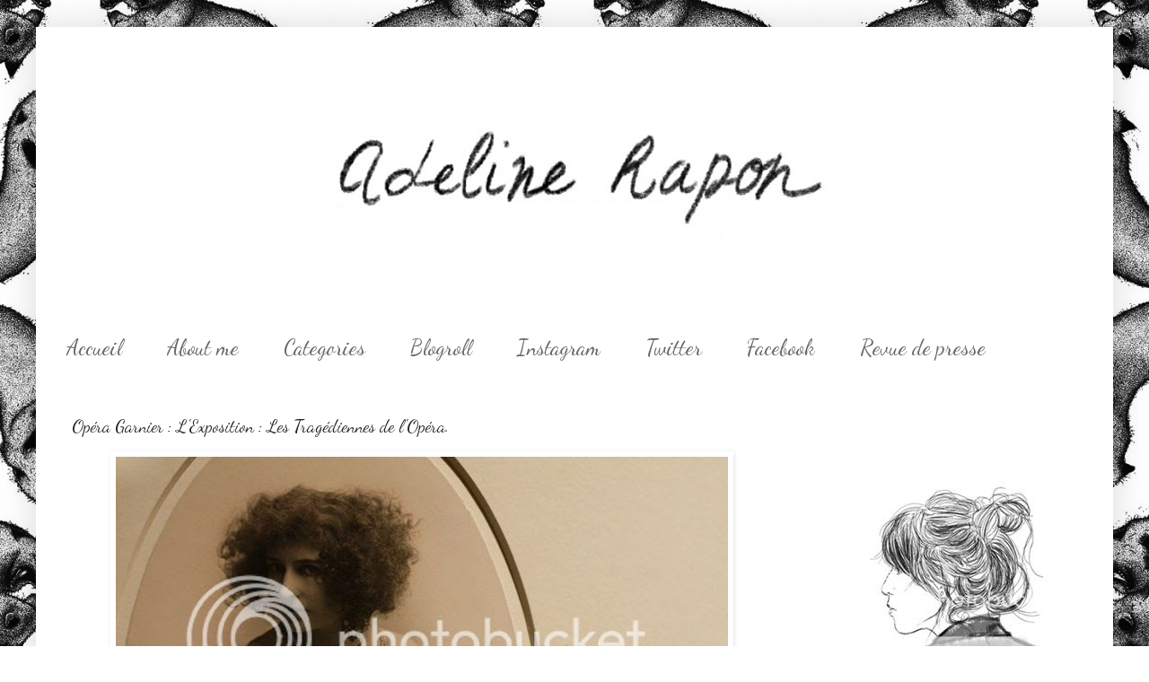

--- FILE ---
content_type: text/html; charset=UTF-8
request_url: https://adelinerapon.blogspot.com/2011/08/opera-garnier-lexposition-les.html?showComment=1314811517589
body_size: 16842
content:
<!DOCTYPE html>
<html class='v2' dir='ltr' xmlns='http://www.w3.org/1999/xhtml' xmlns:b='http://www.google.com/2005/gml/b' xmlns:data='http://www.google.com/2005/gml/data' xmlns:expr='http://www.google.com/2005/gml/expr'>
<head>
<link href='https://www.blogger.com/static/v1/widgets/335934321-css_bundle_v2.css' rel='stylesheet' type='text/css'/>
<meta content='IE=EmulateIE7' http-equiv='X-UA-Compatible'/>
<meta content='width=1100' name='viewport'/>
<meta content='text/html; charset=UTF-8' http-equiv='Content-Type'/>
<meta content='blogger' name='generator'/>
<link href='https://adelinerapon.blogspot.com/favicon.ico' rel='icon' type='image/x-icon'/>
<link href='http://adelinerapon.blogspot.com/2011/08/opera-garnier-lexposition-les.html' rel='canonical'/>
<link rel="alternate" type="application/atom+xml" title="Adeline Rapon - Atom" href="https://adelinerapon.blogspot.com/feeds/posts/default" />
<link rel="alternate" type="application/rss+xml" title="Adeline Rapon - RSS" href="https://adelinerapon.blogspot.com/feeds/posts/default?alt=rss" />
<link rel="service.post" type="application/atom+xml" title="Adeline Rapon - Atom" href="https://www.blogger.com/feeds/5842982364184022617/posts/default" />

<link rel="alternate" type="application/atom+xml" title="Adeline Rapon - Atom" href="https://adelinerapon.blogspot.com/feeds/4417163101433549159/comments/default" />
<!--Can't find substitution for tag [blog.ieCssRetrofitLinks]-->
<link href='http://i919.photobucket.com/albums/ad34/AdelineRapon/Photos/_MG_7621copie.jpg' rel='image_src'/>
<meta content='http://adelinerapon.blogspot.com/2011/08/opera-garnier-lexposition-les.html' property='og:url'/>
<meta content='Opéra Garnier : L&#39;Exposition : Les Tragédiennes de l&#39;Opéra.' property='og:title'/>
<meta content='             ' property='og:description'/>
<meta content='https://lh3.googleusercontent.com/blogger_img_proxy/AEn0k_sa0ZyUPfM8U1L7EnZCkcm5b388xiKmQYfHJAzxV5gVUkcLe23AKdiu_G7oF5Anh4DXJ5TeoZ8Mzva6yeqQgp_hZYKs9IUFfUE-Z03DkKTpSWT3BKngMGQfxtgqmqhx-MX1hnl5HhNgyIrs1uKJjmIf=w1200-h630-p-k-no-nu' property='og:image'/>
<title>Adeline Rapon: Opéra Garnier : L'Exposition : Les Tragédiennes de l'Opéra.</title>
<style type='text/css'>@font-face{font-family:'Dancing Script';font-style:normal;font-weight:400;font-display:swap;src:url(//fonts.gstatic.com/s/dancingscript/v29/If2cXTr6YS-zF4S-kcSWSVi_sxjsohD9F50Ruu7BMSo3Rep8hNX6plRPjLo.woff2)format('woff2');unicode-range:U+0102-0103,U+0110-0111,U+0128-0129,U+0168-0169,U+01A0-01A1,U+01AF-01B0,U+0300-0301,U+0303-0304,U+0308-0309,U+0323,U+0329,U+1EA0-1EF9,U+20AB;}@font-face{font-family:'Dancing Script';font-style:normal;font-weight:400;font-display:swap;src:url(//fonts.gstatic.com/s/dancingscript/v29/If2cXTr6YS-zF4S-kcSWSVi_sxjsohD9F50Ruu7BMSo3ROp8hNX6plRPjLo.woff2)format('woff2');unicode-range:U+0100-02BA,U+02BD-02C5,U+02C7-02CC,U+02CE-02D7,U+02DD-02FF,U+0304,U+0308,U+0329,U+1D00-1DBF,U+1E00-1E9F,U+1EF2-1EFF,U+2020,U+20A0-20AB,U+20AD-20C0,U+2113,U+2C60-2C7F,U+A720-A7FF;}@font-face{font-family:'Dancing Script';font-style:normal;font-weight:400;font-display:swap;src:url(//fonts.gstatic.com/s/dancingscript/v29/If2cXTr6YS-zF4S-kcSWSVi_sxjsohD9F50Ruu7BMSo3Sup8hNX6plRP.woff2)format('woff2');unicode-range:U+0000-00FF,U+0131,U+0152-0153,U+02BB-02BC,U+02C6,U+02DA,U+02DC,U+0304,U+0308,U+0329,U+2000-206F,U+20AC,U+2122,U+2191,U+2193,U+2212,U+2215,U+FEFF,U+FFFD;}</style>
<style id='page-skin-1' type='text/css'><!--
/*
-----------------------------------------------
Blogger Template Style
Name:     Simple
Designer: Blogger
URL:      www.blogger.com
----------------------------------------------- */
/* Content
----------------------------------------------- */
body {
font: normal normal 12px 'Times New Roman', Times, FreeSerif, serif;
color: #222222;
background: #ffffff url(//3.bp.blogspot.com/-gKNOyaF_paI/UHrXQUvhZwI/AAAAAAAAAJg/5DG2tRhlemY/s1600/renardswall-550x651.jpeg) repeat fixed top center;
padding: 0 40px 40px 40px;
}
html body .region-inner {
min-width: 0;
max-width: 100%;
width: auto;
}
h2 {
font-size: 22px;
}
a:link {
text-decoration:none;
color: #7f7f7f;
}
a:visited {
text-decoration:none;
color: #000000;
}
a:hover {
text-decoration:underline;
color: #444444;
}
.body-fauxcolumn-outer .fauxcolumn-inner {
background: transparent none repeat scroll top left;
_background-image: none;
}
.body-fauxcolumn-outer .cap-top {
position: absolute;
z-index: 1;
height: 400px;
width: 100%;
}
.body-fauxcolumn-outer .cap-top .cap-left {
width: 100%;
background: transparent none repeat-x scroll top left;
_background-image: none;
}
.content-outer {
-moz-box-shadow: 0 0 40px rgba(0, 0, 0, .15);
-webkit-box-shadow: 0 0 5px rgba(0, 0, 0, .15);
-goog-ms-box-shadow: 0 0 10px #333333;
box-shadow: 0 0 40px rgba(0, 0, 0, .15);
margin-bottom: 1px;
}
.content-inner {
padding: 10px 10px;
}
.content-inner {
background-color: #ffffff;
}
/* Header
----------------------------------------------- */
.header-outer {
background: transparent none repeat-x scroll 0 -400px;
_background-image: none;
}
.Header h1 {
font: normal normal 60px 'Courier New', Courier, FreeMono, monospace;
color: #ffffff;
text-shadow: -1px -1px 1px rgba(0, 0, 0, .2);
}
.Header h1 a {
color: #ffffff;
}
.Header .description {
font-size: 140%;
color: #ffffff;
}
.header-inner .Header .titlewrapper {
padding: 22px 30px;
}
.header-inner .Header .descriptionwrapper {
padding: 0 30px;
}
/* Tabs
----------------------------------------------- */
.tabs-inner .section:first-child {
border-top: 1px solid #ffffff;
}
.tabs-inner .section:first-child ul {
margin-top: -1px;
border-top: 1px solid #ffffff;
border-left: 0 solid #ffffff;
border-right: 0 solid #ffffff;
}
.tabs-inner .widget ul {
background: #ffffff url(//www.blogblog.com/1kt/simple/gradients_light.png) repeat-x scroll 0 -800px;
_background-image: none;
border-bottom: 1px solid #ffffff;
margin-top: 0;
margin-left: -30px;
margin-right: -30px;
}
.tabs-inner .widget li a {
display: inline-block;
padding: .6em 1em;
font: normal normal 24px Dancing Script;
color: #666666;
border-left: 1px solid #ffffff;
border-right: 1px solid #ffffff;
}
.tabs-inner .widget li:first-child a {
border-left: none;
}
.tabs-inner .widget li.selected a, .tabs-inner .widget li a:hover {
color: #000000;
background-color: #ffffff;
text-decoration: none;
}
/* Columns
----------------------------------------------- */
.main-outer {
border-top: 0 solid #ffffff;
}
.fauxcolumn-left-outer .fauxcolumn-inner {
border-right: 1px solid #ffffff;
}
.fauxcolumn-right-outer .fauxcolumn-inner {
border-left: 1px solid #ffffff;
}
/* Headings
----------------------------------------------- */
div.widget > h2,
div.widget h2.title {
margin: 0 0 1em 0;
font: normal bold 11px 'Courier New', Courier, FreeMono, monospace;
color: #000000;
}
/* Widgets
----------------------------------------------- */
.widget .zippy {
color: #ffffff;
text-shadow: 2px 2px 1px rgba(0, 0, 0, .1);
}
.widget .popular-posts ul {
list-style: none;
}
/* Posts
----------------------------------------------- */
h2.date-header {
font: normal bold 11px Arial, Tahoma, Helvetica, FreeSans, sans-serif;
}
.date-header span {
background-color: transparent;
color: #444444;
padding: inherit;
letter-spacing: inherit;
margin: inherit;
}
.main-inner {
padding-top: 30px;
padding-bottom: 30px;
}
.main-inner .column-center-inner {
padding: 0 15px;
}
.main-inner .column-center-inner .section {
margin: 0 15px;
}
.post {
margin: 0 0 25px 0;
}
h3.post-title, .comments h4 {
font: normal normal 20px Dancing Script;
margin: .75em 0 0;
}
.post-body {
font-size: 110%;
line-height: 1.4;
position: relative;
}
.post-body img, .post-body .tr-caption-container, .Profile img, .Image img,
.BlogList .item-thumbnail img {
padding: 2px;
background: #ffffff;
border: 1px solid #ffffff;
-moz-box-shadow: 1px 1px 5px rgba(0, 0, 0, .1);
-webkit-box-shadow: 1px 1px 5px rgba(0, 0, 0, .1);
box-shadow: 1px 1px 5px rgba(0, 0, 0, .1);
}
.post-body img, .post-body .tr-caption-container {
padding: 5px;
}
.post-body .tr-caption-container {
color: #444444;
}
.post-body .tr-caption-container img {
padding: 0;
background: transparent;
border: none;
-moz-box-shadow: 0 0 0 rgba(0, 0, 0, .1);
-webkit-box-shadow: 0 0 0 rgba(0, 0, 0, .1);
box-shadow: 0 0 0 rgba(0, 0, 0, .1);
}
.post-header {
margin: 0 0 1.5em;
line-height: 1.6;
font-size: 90%;
}
.post-footer {
margin: 20px -2px 0;
padding: 5px 10px;
color: #666666;
background-color: #ffffff;
border-bottom: 1px solid #f3f3f3;
line-height: 1.6;
font-size: 90%;
}
#comments .comment-author {
padding-top: 1.5em;
border-top: 1px solid #ffffff;
background-position: 0 1.5em;
}
#comments .comment-author:first-child {
padding-top: 0;
border-top: none;
}
.avatar-image-container {
margin: .2em 0 0;
}
#comments .avatar-image-container img {
border: 1px solid #ffffff;
}
/* Comments
----------------------------------------------- */
.comments .comments-content .icon.blog-author {
background-repeat: no-repeat;
background-image: url([data-uri]);
}
.comments .comments-content .loadmore a {
border-top: 1px solid #ffffff;
border-bottom: 1px solid #ffffff;
}
.comments .comment-thread.inline-thread {
background-color: #ffffff;
}
.comments .continue {
border-top: 2px solid #ffffff;
}
/* Accents
---------------------------------------------- */
.section-columns td.columns-cell {
border-left: 1px solid #ffffff;
}
.blog-pager {
background: transparent none no-repeat scroll top center;
}
.blog-pager-older-link, .home-link,
.blog-pager-newer-link {
background-color: #ffffff;
padding: 5px;
}
.footer-outer {
border-top: 0 dashed #bbbbbb;
}
/* Mobile
----------------------------------------------- */
body.mobile  {
background-size: auto;
}
.mobile .body-fauxcolumn-outer {
background: transparent none repeat scroll top left;
}
.mobile .body-fauxcolumn-outer .cap-top {
background-size: 100% auto;
}
.mobile .content-outer {
-webkit-box-shadow: 0 0 3px rgba(0, 0, 0, .15);
box-shadow: 0 0 3px rgba(0, 0, 0, .15);
}
.mobile .tabs-inner .widget ul {
margin-left: 0;
margin-right: 0;
}
.mobile .post {
margin: 0;
}
.mobile .main-inner .column-center-inner .section {
margin: 0;
}
.mobile .date-header span {
padding: 0.1em 10px;
margin: 0 -10px;
}
.mobile h3.post-title {
margin: 0;
}
.mobile .blog-pager {
background: transparent none no-repeat scroll top center;
}
.mobile .footer-outer {
border-top: none;
}
.mobile .main-inner, .mobile .footer-inner {
background-color: #ffffff;
}
.mobile-index-contents {
color: #222222;
}
.mobile-link-button {
background-color: #7f7f7f;
}
.mobile-link-button a:link, .mobile-link-button a:visited {
color: #ffffff;
}
.mobile .tabs-inner .section:first-child {
border-top: none;
}
.mobile .tabs-inner .PageList .widget-content {
background-color: #ffffff;
color: #000000;
border-top: 1px solid #ffffff;
border-bottom: 1px solid #ffffff;
}
.mobile .tabs-inner .PageList .widget-content .pagelist-arrow {
border-left: 1px solid #ffffff;
}

--></style>
<style id='template-skin-1' type='text/css'><!--
body {
min-width: 1200px;
}
.content-outer, .content-fauxcolumn-outer, .region-inner {
min-width: 1200px;
max-width: 1200px;
_width: 1200px;
}
.main-inner .columns {
padding-left: 0px;
padding-right: 340px;
}
.main-inner .fauxcolumn-center-outer {
left: 0px;
right: 340px;
/* IE6 does not respect left and right together */
_width: expression(this.parentNode.offsetWidth -
parseInt("0px") -
parseInt("340px") + 'px');
}
.main-inner .fauxcolumn-left-outer {
width: 0px;
}
.main-inner .fauxcolumn-right-outer {
width: 340px;
}
.main-inner .column-left-outer {
width: 0px;
right: 100%;
margin-left: -0px;
}
.main-inner .column-right-outer {
width: 340px;
margin-right: -340px;
}
#layout {
min-width: 0;
}
#layout .content-outer {
min-width: 0;
width: 800px;
}
#layout .region-inner {
min-width: 0;
width: auto;
}
--></style>
<link href='https://www.blogger.com/dyn-css/authorization.css?targetBlogID=5842982364184022617&amp;zx=73fe2146-5233-45ee-8dd7-0baa141e2e0a' media='none' onload='if(media!=&#39;all&#39;)media=&#39;all&#39;' rel='stylesheet'/><noscript><link href='https://www.blogger.com/dyn-css/authorization.css?targetBlogID=5842982364184022617&amp;zx=73fe2146-5233-45ee-8dd7-0baa141e2e0a' rel='stylesheet'/></noscript>
<meta name='google-adsense-platform-account' content='ca-host-pub-1556223355139109'/>
<meta name='google-adsense-platform-domain' content='blogspot.com'/>

</head>
<body class='loading variant-pale'>
<div class='navbar no-items section' id='navbar'>
</div>
<div class='body-fauxcolumns'>
<div class='fauxcolumn-outer body-fauxcolumn-outer'>
<div class='cap-top'>
<div class='cap-left'></div>
<div class='cap-right'></div>
</div>
<div class='fauxborder-left'>
<div class='fauxborder-right'></div>
<div class='fauxcolumn-inner'>
</div>
</div>
<div class='cap-bottom'>
<div class='cap-left'></div>
<div class='cap-right'></div>
</div>
</div>
</div>
<div class='content'>
<div class='content-fauxcolumns'>
<div class='fauxcolumn-outer content-fauxcolumn-outer'>
<div class='cap-top'>
<div class='cap-left'></div>
<div class='cap-right'></div>
</div>
<div class='fauxborder-left'>
<div class='fauxborder-right'></div>
<div class='fauxcolumn-inner'>
</div>
</div>
<div class='cap-bottom'>
<div class='cap-left'></div>
<div class='cap-right'></div>
</div>
</div>
</div>
<div class='content-outer'>
<div class='content-cap-top cap-top'>
<div class='cap-left'></div>
<div class='cap-right'></div>
</div>
<div class='fauxborder-left content-fauxborder-left'>
<div class='fauxborder-right content-fauxborder-right'></div>
<div class='content-inner'>
<header>
<div class='header-outer'>
<div class='header-cap-top cap-top'>
<div class='cap-left'></div>
<div class='cap-right'></div>
</div>
<div class='fauxborder-left header-fauxborder-left'>
<div class='fauxborder-right header-fauxborder-right'></div>
<div class='region-inner header-inner'>
<div class='header section' id='header'><div class='widget Header' data-version='1' id='Header1'>
<div id='header-inner'>
<a href='https://adelinerapon.blogspot.com/' style='display: block'>
<img alt='Adeline Rapon' height='318px; ' id='Header1_headerimg' src='https://blogger.googleusercontent.com/img/b/R29vZ2xl/AVvXsEj9r3J4MF-i6D1ckF7jjrnz1kymWy2Thh_jXkCdWEbDB1a0tCyvf-t4-9WJ28YiQpBwI_d05bBzAijV0aZX71bkUWe8I7Bj1Zr62giojMqVzZk2A4TSWy91x0zEI75_Q7t6DqmSwiozrgkI/s1600/Adeline+Rapon2.jpeg+copie' style='display: block' width='894px; '/>
</a>
</div>
</div></div>
</div>
</div>
<div class='header-cap-bottom cap-bottom'>
<div class='cap-left'></div>
<div class='cap-right'></div>
</div>
</div>
</header>
<div class='tabs-outer'>
<div class='tabs-cap-top cap-top'>
<div class='cap-left'></div>
<div class='cap-right'></div>
</div>
<div class='fauxborder-left tabs-fauxborder-left'>
<div class='fauxborder-right tabs-fauxborder-right'></div>
<div class='region-inner tabs-inner'>
<div class='tabs section' id='crosscol'><div class='widget PageList' data-version='1' id='PageList1'>
<h2>Pages</h2>
<div class='widget-content'>
<ul>
<li>
<a href='https://adelinerapon.blogspot.com/'>     Accueil     </a>
</li>
<li>
<a href='http://adelinerapon.blogspot.fr/search/label/FAQ'>About me</a>
</li>
<li>
<a href='https://adelinerapon.blogspot.com/p/categories.html'>Categories</a>
</li>
<li>
<a href='https://adelinerapon.blogspot.com/p/blogroll_17.html'>Blogroll</a>
</li>
<li>
<a href='http://instagram.com/adelinerapon/'>Instagram</a>
</li>
<li>
<a href='https://twitter.com/adelinerapon'>Twitter</a>
</li>
<li>
<a href='http://www.facebook.com/pages/Adeline-Rapon/235087770317'>Facebook</a>
</li>
<li>
<a href='https://adelinerapon.blogspot.com/p/contact.html'>Revue de presse</a>
</li>
</ul>
<div class='clear'></div>
</div>
</div></div>
<div class='tabs no-items section' id='crosscol-overflow'></div>
</div>
</div>
<div class='tabs-cap-bottom cap-bottom'>
<div class='cap-left'></div>
<div class='cap-right'></div>
</div>
</div>
<div class='main-outer'>
<div class='main-cap-top cap-top'>
<div class='cap-left'></div>
<div class='cap-right'></div>
</div>
<div class='fauxborder-left main-fauxborder-left'>
<div class='fauxborder-right main-fauxborder-right'></div>
<div class='region-inner main-inner'>
<div class='columns fauxcolumns'>
<div class='fauxcolumn-outer fauxcolumn-center-outer'>
<div class='cap-top'>
<div class='cap-left'></div>
<div class='cap-right'></div>
</div>
<div class='fauxborder-left'>
<div class='fauxborder-right'></div>
<div class='fauxcolumn-inner'>
</div>
</div>
<div class='cap-bottom'>
<div class='cap-left'></div>
<div class='cap-right'></div>
</div>
</div>
<div class='fauxcolumn-outer fauxcolumn-left-outer'>
<div class='cap-top'>
<div class='cap-left'></div>
<div class='cap-right'></div>
</div>
<div class='fauxborder-left'>
<div class='fauxborder-right'></div>
<div class='fauxcolumn-inner'>
</div>
</div>
<div class='cap-bottom'>
<div class='cap-left'></div>
<div class='cap-right'></div>
</div>
</div>
<div class='fauxcolumn-outer fauxcolumn-right-outer'>
<div class='cap-top'>
<div class='cap-left'></div>
<div class='cap-right'></div>
</div>
<div class='fauxborder-left'>
<div class='fauxborder-right'></div>
<div class='fauxcolumn-inner'>
</div>
</div>
<div class='cap-bottom'>
<div class='cap-left'></div>
<div class='cap-right'></div>
</div>
</div>
<!-- corrects IE6 width calculation -->
<div class='columns-inner'>
<div class='column-center-outer'>
<div class='column-center-inner'>
<div class='main section' id='main'><div class='widget Blog' data-version='1' id='Blog1'>
<div class='blog-posts hfeed'>

          <div class="date-outer">
        

          <div class="date-posts">
        
<div class='post-outer'>
<div class='post hentry' itemprop='blogPost' itemscope='itemscope' itemtype='http://schema.org/BlogPosting'>
<meta content='http://i919.photobucket.com/albums/ad34/AdelineRapon/Photos/th__MG_7621copie.jpg' itemprop='image_url'/>
<meta content='5842982364184022617' itemprop='blogId'/>
<meta content='4417163101433549159' itemprop='postId'/>
<a name='4417163101433549159'></a>
<h3 class='post-title entry-title' itemprop='name'>
Opéra Garnier : L'Exposition : Les Tragédiennes de l'Opéra.
</h3>
<div class='post-header'>
<div class='post-header-line-1'></div>
</div>
<div class='post-body entry-content' id='post-body-4417163101433549159' itemprop='description articleBody'>
<img alt="" border="0" src="https://lh3.googleusercontent.com/blogger_img_proxy/AEn0k_sa0ZyUPfM8U1L7EnZCkcm5b388xiKmQYfHJAzxV5gVUkcLe23AKdiu_G7oF5Anh4DXJ5TeoZ8Mzva6yeqQgp_hZYKs9IUFfUE-Z03DkKTpSWT3BKngMGQfxtgqmqhx-MX1hnl5HhNgyIrs1uKJjmIf=s0-d" style="display: block; margin-top: 0px; margin-right: auto; margin-bottom: 10px; margin-left: auto; text-align: center; cursor: pointer; width: 682px; height: 455px; "><br /><div><img alt="" border="0" src="https://lh3.googleusercontent.com/blogger_img_proxy/AEn0k_sbiLuu6PCs4KaBzJX9ZFSCQDWlw_GYUjgcA6sIUHIY18RKGVXO_mPF0XdG8OIVhl4bGRYZ_Sn0Osbf5cC89bTr5sfZqnUDqi-FGLwGBWF9BtZKnPnmx5pF_RA_N8wmJgiWagMC0MkCDWmQQBVLmLew=s0-d" style="display:block; margin:0px auto 10px; text-align:center;cursor:pointer; cursor:hand;width: 682px; height: 455px;"><br /><img alt="" border="0" src="https://lh3.googleusercontent.com/blogger_img_proxy/AEn0k_t_4t1pk1BMI8piOXwOIt-ToFPhPIuZzbcxyuKrumQ4f69nEf828BifEh4gwnCKbfZdbYxVk2UcB3Dds_4x-Nm2QCUtFRPnbwDeZtuQ2n3DnH5dP8g5rUNn3Oe475WDIcl4n-RHkHIBeXIqjh2FAkw=s0-d" style="display:block; margin:0px auto 10px; text-align:center;cursor:pointer; cursor:hand;width: 682px; height: 455px;"><br /><img alt="" border="0" src="https://lh3.googleusercontent.com/blogger_img_proxy/AEn0k_sh7fVRBAVL49F0JnCSnF7lDSBsYt8f1ZKH5xCXKFzqDeZf6-DCjVXd3iO-_EdO28TIOjcoy1d2crJR8-dPLcU6ieAOeJRqMAmKE-64qXQfUTl4QeHz4ODfjKJhaFa02u_nglgduk5ZoBLev8oF4YIU=s0-d" style="display:block; margin:0px auto 10px; text-align:center;cursor:pointer; cursor:hand;width: 682px; height: 455px;"><br /><img alt="" border="0" src="https://lh3.googleusercontent.com/blogger_img_proxy/AEn0k_uXTD_fCia_LWTOdtB5u3QIx644_ptcGwyi1I4vbROarxtd0K78wPNh3xdvmPGIi_byjZtoMfUFtfs2_LhPZHi-pPo75bqbJWwJpAPAwBxiTvDZCgvZztBJv4NMkxLK6UqZCL9EQgLt9BMatVRMF7fd=s0-d" style="display:block; margin:0px auto 10px; text-align:center;cursor:pointer; cursor:hand;width: 682px; height: 455px;"><br /><img alt="" border="0" src="https://lh3.googleusercontent.com/blogger_img_proxy/AEn0k_tQM9MBYU7U8mSZ9aCVpL9p7BwBBmhQuBtd5lkryRMFrkuaYPcYyuLdzILSblqv-nBCptiHEHkfWgOW8SCmlw0SZTWveJl3ZiAkLZCkstiKyhR4bgBBlnndUaZq2oQZSiTp9hy1qib4J3hGjJxXf8E=s0-d" style="display:block; margin:0px auto 10px; text-align:center;cursor:pointer; cursor:hand;width: 682px; height: 455px;"><br /></div><div><img alt="" border="0" src="https://lh3.googleusercontent.com/blogger_img_proxy/AEn0k_sV2UN96IEdnLM_pPPaXXkgBU0f_mFjNluzjTjto4DvP3pMNSMpkDAxUYzJ0P27Kfq5A2nQ3-g7iqeo8MwacKAKLRo5t6GqTJnyOwRKT4zXwItRAN2iq2SRO3XbNdiTi4d7JaGl6j7Ou6xbJzoPJP3O=s0-d" style="display: block; margin-top: 0px; margin-right: auto; margin-bottom: 10px; margin-left: auto; text-align: center; cursor: pointer; width: 682px; height: 455px; "></div><div><div style="text-align: center;"><br /></div><img alt="" border="0" src="https://lh3.googleusercontent.com/blogger_img_proxy/AEn0k_saknygkAy6gGgRBLeWdiT9xnK6u58Z2zPPq5huDE2ZGO0Sh_R9ARsLzdbP-30Mp_uixjiAcbGrmoApB4zO2nYh9k2-hHWTMd5UabER2hzJsBGP4IOJaTLSlSWvglkRJmRZUso-3nxSQDMWvxLz_TYQ=s0-d" style="display:block; margin:0px auto 10px; text-align:center;cursor:pointer; cursor:hand;width: 682px; height: 455px;"><br /><img alt="" border="0" src="https://lh3.googleusercontent.com/blogger_img_proxy/AEn0k_tYtTqnAJc7Hi3v2r8uUY9wZzk_3NQNc1EEOQNMGMrecst1oZsc_huP3MRJny7jz4H31MhA15CXPm7llAij9Rm4xiYZMFZz7Rx1_tL__2ltQ5QYtSzbSiW0m05nVcwAMrqvuiP_Ta_l9HR5yGNb7It6=s0-d" style="display:block; margin:0px auto 10px; text-align:center;cursor:pointer; cursor:hand;width: 682px; height: 1023px;"><div style="text-align: center;"><div style="text-align: left;"><br /></div></div><img alt="" border="0" src="https://lh3.googleusercontent.com/blogger_img_proxy/AEn0k_umEDJ82wAqQvtq0cM-8Pv27XzMmH5DEhuWeFfFrMUHZQCRNUQinbhEpxJnnp5zxpQKuacD4HSd-NXhs6Ktfg1GGdJ7v-yYnDpJ1iXlQv1bWdsCgfTneugaMVzF48CtJbwlRMl2R1bOXacOZDw-mIft=s0-d" style="display:block; margin:0px auto 10px; text-align:center;cursor:pointer; cursor:hand;width: 682px; height: 455px;"><br /><img alt="" border="0" src="https://lh3.googleusercontent.com/blogger_img_proxy/AEn0k_schzEGyiugYqiIS4L2H2TcBmGwgccbkHxnbLa31mHT-2qQiLKPU-WtpXpkEDQldmAKek8b7jOl148TXp_VfHzgvr6zJU2JDWyj79r-J0r_YCv5AnvVt3jjot0nLKrUFSh1jrLKncMYwaYnPNgVFwjv=s0-d" style="display:block; margin:0px auto 10px; text-align:center;cursor:pointer; cursor:hand;width: 682px; height: 455px;"><br /><img alt="" border="0" src="https://lh3.googleusercontent.com/blogger_img_proxy/AEn0k_vG4WkVY0aPtAbIMgS9CjQ9je-OHzNuLEhT2MgI0vCnLVIE9ORAmx5c2ModaUJKwlmDewg8JfCxW2uyy5aWqcti3_PibbWos8Z91Zo4emu60yJ1yZuY2C5NIHLrwaTWWGR09qMFDsj5awru8MPurXyn=s0-d" style="display:block; margin:0px auto 10px; text-align:center;cursor:pointer; cursor:hand;width: 682px; height: 455px;"><br /><img alt="" border="0" src="https://lh3.googleusercontent.com/blogger_img_proxy/AEn0k_uLqgy2lcT-OxjPfdDOVJq6bXYS0XvKMGpMwGCOwDiY9r9qLCJyXbJUUXRpSG0oVJETBJsJH0uxN41ZlHKRfcZabWW0dJcbekuOrjUOaWJldR571HBfcGA5IUwO4f2tlhFsAfSY4jxa98EPMgBSpr7f=s0-d" style="display:block; margin:0px auto 10px; text-align:center;cursor:pointer; cursor:hand;width: 682px; height: 1023px;"><br /><img alt="" border="0" src="https://lh3.googleusercontent.com/blogger_img_proxy/AEn0k_sDmcYAyhRLE7x4a0Xv3KMQKTWXIDCq_Htgu0nA-wtbfAHNmGe-zyOaUsBLfN8chc2Ew7PuOEqjjHkrd25JKGhMCQvtTPRUQwEpZO1UyS8CPtGEBJhvVexDT_m9FawTEsU_yF08fRhBKkUY52QJZT5_=s0-d" style="display:block; margin:0px auto 10px; text-align:center;cursor:pointer; cursor:hand;width: 682px; height: 455px;"></div><br /><div style="width: 220px; height: 55px;"><object height="55" width="220"><param name="movie" value="//www.deezer.com/embedded/small-widget-v2.swf?idSong=7502177&amp;colorBackground=0x555552&amp;textColor1=0xFFFFFF&amp;colorVolume=0x39D1FD&amp;autoplay=0"><embed src="//www.deezer.com/embedded/small-widget-v2.swf?idSong=7502177&amp;colorBackground=0x525252&amp;textColor1=0xFFFFFF&amp;colorVolume=0x39D1FD&amp;autoplay=0" type="application/x-shockwave-flash" width="220" height="55"></embed></object></div>
<div style='clear: both;'></div>
</div>
<div class='post-footer'>
<div class='post-footer-line post-footer-line-1'><span class='post-comment-link'>
</span>
<span class='post-icons'>
<span class='item-control blog-admin pid-1122798513'>
<a href='https://www.blogger.com/post-edit.g?blogID=5842982364184022617&postID=4417163101433549159&from=pencil' title='Modifier l&#39;article'>
<img alt='' class='icon-action' height='18' src='https://resources.blogblog.com/img/icon18_edit_allbkg.gif' width='18'/>
</a>
</span>
</span>
<span class='post-backlinks post-comment-link'>
</span>
</div>
<div class='post-footer-line post-footer-line-2'><span class='post-labels'>
Libellés :
<a href='https://adelinerapon.blogspot.com/search/label/Museum' rel='tag'>Museum</a>,
<a href='https://adelinerapon.blogspot.com/search/label/Paris' rel='tag'>Paris</a>,
<a href='https://adelinerapon.blogspot.com/search/label/Photos' rel='tag'>Photos</a>
</span>
</div>
<div class='post-footer-line post-footer-line-3'></div>
</div>
</div>
<div class='comments' id='comments'>
<a name='comments'></a>
<h4>12&#160;commentaires:</h4>
<div id='Blog1_comments-block-wrapper'>
<dl class='avatar-comment-indent' id='comments-block'>
<dt class='comment-author ' id='c2389751972258889583'>
<a name='c2389751972258889583'></a>
<div class="avatar-image-container vcard"><span dir="ltr"><a href="https://www.blogger.com/profile/13571248587702983010" target="" rel="nofollow" onclick="" class="avatar-hovercard" id="av-2389751972258889583-13571248587702983010"><img src="https://resources.blogblog.com/img/blank.gif" width="35" height="35" class="delayLoad" style="display: none;" longdesc="//blogger.googleusercontent.com/img/b/R29vZ2xl/AVvXsEgS_lq5_7vCeJvP8RUO0HM6f4c8C8HdMVVbjlq-XkRYJgcocudSBKKWgWh_qDj3KzS2Ow6wSWVtsVG77tjdk9iT3se1dHqmCb6hdnPmwfVCygSxZ2HN0w0qqO31iW2psOg/s45-c/DSCN6385_001.jpg" alt="" title="Bonnie (Versus Clyde)">

<noscript><img src="//blogger.googleusercontent.com/img/b/R29vZ2xl/AVvXsEgS_lq5_7vCeJvP8RUO0HM6f4c8C8HdMVVbjlq-XkRYJgcocudSBKKWgWh_qDj3KzS2Ow6wSWVtsVG77tjdk9iT3se1dHqmCb6hdnPmwfVCygSxZ2HN0w0qqO31iW2psOg/s45-c/DSCN6385_001.jpg" width="35" height="35" class="photo" alt=""></noscript></a></span></div>
<a href='https://www.blogger.com/profile/13571248587702983010' rel='nofollow'>Bonnie (Versus Clyde)</a>
a dit&#8230;
</dt>
<dd class='comment-body' id='Blog1_cmt-2389751972258889583'>
<p>
Wouah c&#39;est splendide, une exposition que je n&#39;hésiterai pas à aller contempler si je passe par Paris d&#39;ici quelques temps.
</p>
</dd>
<dd class='comment-footer'>
<span class='comment-timestamp'>
<a href='https://adelinerapon.blogspot.com/2011/08/opera-garnier-lexposition-les.html?showComment=1314811437147#c2389751972258889583' title='comment permalink'>
31 août 2011 à 19:23
</a>
<span class='item-control blog-admin pid-257030752'>
<a class='comment-delete' href='https://www.blogger.com/comment/delete/5842982364184022617/2389751972258889583' title='Supprimer le commentaire'>
<img src='https://resources.blogblog.com/img/icon_delete13.gif'/>
</a>
</span>
</span>
</dd>
<dt class='comment-author ' id='c8951513296379475797'>
<a name='c8951513296379475797'></a>
<div class="avatar-image-container vcard"><span dir="ltr"><a href="https://www.blogger.com/profile/14227790770455857624" target="" rel="nofollow" onclick="" class="avatar-hovercard" id="av-8951513296379475797-14227790770455857624"><img src="https://resources.blogblog.com/img/blank.gif" width="35" height="35" class="delayLoad" style="display: none;" longdesc="//blogger.googleusercontent.com/img/b/R29vZ2xl/AVvXsEg84MFIBlKjG20J4pdqt4_33aI0TS80PZ9VXLclzK5F6gxNl--s4dUpBH0Q3IfkNi-3ty5C9uom9VRdj5mJfNLgXQx9hYllFqOKPXaydxUJsaM7UaNbiHhwRZGGMwv_2g/s45-c/IMG_7140+copy+copy.jpg" alt="" title="The Fancy Teacup">

<noscript><img src="//blogger.googleusercontent.com/img/b/R29vZ2xl/AVvXsEg84MFIBlKjG20J4pdqt4_33aI0TS80PZ9VXLclzK5F6gxNl--s4dUpBH0Q3IfkNi-3ty5C9uom9VRdj5mJfNLgXQx9hYllFqOKPXaydxUJsaM7UaNbiHhwRZGGMwv_2g/s45-c/IMG_7140+copy+copy.jpg" width="35" height="35" class="photo" alt=""></noscript></a></span></div>
<a href='https://www.blogger.com/profile/14227790770455857624' rel='nofollow'>The Fancy Teacup</a>
a dit&#8230;
</dt>
<dd class='comment-body' id='Blog1_cmt-8951513296379475797'>
<p>
What beautifully decadent accessories! Such gems.<br /><br />&#9829;, Jamie<br /><a href="http://www.thefancyteacup.blogspot.com" rel="nofollow">www.TheFancyTeacup.com</a>
</p>
</dd>
<dd class='comment-footer'>
<span class='comment-timestamp'>
<a href='https://adelinerapon.blogspot.com/2011/08/opera-garnier-lexposition-les.html?showComment=1314811517589#c8951513296379475797' title='comment permalink'>
31 août 2011 à 19:25
</a>
<span class='item-control blog-admin pid-792244705'>
<a class='comment-delete' href='https://www.blogger.com/comment/delete/5842982364184022617/8951513296379475797' title='Supprimer le commentaire'>
<img src='https://resources.blogblog.com/img/icon_delete13.gif'/>
</a>
</span>
</span>
</dd>
<dt class='comment-author ' id='c3718404861107170722'>
<a name='c3718404861107170722'></a>
<div class="avatar-image-container avatar-stock"><span dir="ltr"><a href="https://www.blogger.com/profile/00108044040958894921" target="" rel="nofollow" onclick="" class="avatar-hovercard" id="av-3718404861107170722-00108044040958894921"><img src="//www.blogger.com/img/blogger_logo_round_35.png" width="35" height="35" alt="" title="Unknown">

</a></span></div>
<a href='https://www.blogger.com/profile/00108044040958894921' rel='nofollow'>Unknown</a>
a dit&#8230;
</dt>
<dd class='comment-body' id='Blog1_cmt-3718404861107170722'>
<p>
C&#39;est magnifique, merci beaucoup de partager. Ca donne envie d&#39;y aller du coup !<br /><br />See U !
</p>
</dd>
<dd class='comment-footer'>
<span class='comment-timestamp'>
<a href='https://adelinerapon.blogspot.com/2011/08/opera-garnier-lexposition-les.html?showComment=1314811769232#c3718404861107170722' title='comment permalink'>
31 août 2011 à 19:29
</a>
<span class='item-control blog-admin pid-282911366'>
<a class='comment-delete' href='https://www.blogger.com/comment/delete/5842982364184022617/3718404861107170722' title='Supprimer le commentaire'>
<img src='https://resources.blogblog.com/img/icon_delete13.gif'/>
</a>
</span>
</span>
</dd>
<dt class='comment-author ' id='c1558792516513350735'>
<a name='c1558792516513350735'></a>
<div class="avatar-image-container vcard"><span dir="ltr"><a href="https://www.blogger.com/profile/14406225725175490192" target="" rel="nofollow" onclick="" class="avatar-hovercard" id="av-1558792516513350735-14406225725175490192"><img src="https://resources.blogblog.com/img/blank.gif" width="35" height="35" class="delayLoad" style="display: none;" longdesc="//3.bp.blogspot.com/-Sk2Vk58Jxw4/T3SGtPCkkZI/AAAAAAAAA7g/-AaUiZYrnpc/s35/safe_image_large.php.jpg" alt="" title="Petite L.">

<noscript><img src="//3.bp.blogspot.com/-Sk2Vk58Jxw4/T3SGtPCkkZI/AAAAAAAAA7g/-AaUiZYrnpc/s35/safe_image_large.php.jpg" width="35" height="35" class="photo" alt=""></noscript></a></span></div>
<a href='https://www.blogger.com/profile/14406225725175490192' rel='nofollow'>Petite L.</a>
a dit&#8230;
</dt>
<dd class='comment-body' id='Blog1_cmt-1558792516513350735'>
<p>
Superbes, et de belles photos aussi :)
</p>
</dd>
<dd class='comment-footer'>
<span class='comment-timestamp'>
<a href='https://adelinerapon.blogspot.com/2011/08/opera-garnier-lexposition-les.html?showComment=1314814320486#c1558792516513350735' title='comment permalink'>
31 août 2011 à 20:12
</a>
<span class='item-control blog-admin pid-2000085294'>
<a class='comment-delete' href='https://www.blogger.com/comment/delete/5842982364184022617/1558792516513350735' title='Supprimer le commentaire'>
<img src='https://resources.blogblog.com/img/icon_delete13.gif'/>
</a>
</span>
</span>
</dd>
<dt class='comment-author ' id='c5178355518074693796'>
<a name='c5178355518074693796'></a>
<div class="avatar-image-container vcard"><span dir="ltr"><a href="https://www.blogger.com/profile/10464414891444663074" target="" rel="nofollow" onclick="" class="avatar-hovercard" id="av-5178355518074693796-10464414891444663074"><img src="https://resources.blogblog.com/img/blank.gif" width="35" height="35" class="delayLoad" style="display: none;" longdesc="//blogger.googleusercontent.com/img/b/R29vZ2xl/AVvXsEj39f9YTj8yV8I5btWALVWwW4dgwGSsNDdS2wXDPlG4wLJ8qJRkZfzFxb3BVAapJJRVNFJoq84t-1LB9lGiJSzdYuhsM3mamw688ckez8EkjxPBC4Qb-WuLI7CREe6KRuw/s45-c/polka6.jpg" alt="" title="Elizabeth Daisy.">

<noscript><img src="//blogger.googleusercontent.com/img/b/R29vZ2xl/AVvXsEj39f9YTj8yV8I5btWALVWwW4dgwGSsNDdS2wXDPlG4wLJ8qJRkZfzFxb3BVAapJJRVNFJoq84t-1LB9lGiJSzdYuhsM3mamw688ckez8EkjxPBC4Qb-WuLI7CREe6KRuw/s45-c/polka6.jpg" width="35" height="35" class="photo" alt=""></noscript></a></span></div>
<a href='https://www.blogger.com/profile/10464414891444663074' rel='nofollow'>Elizabeth Daisy.</a>
a dit&#8230;
</dt>
<dd class='comment-body' id='Blog1_cmt-5178355518074693796'>
<p>
such beautiful pieces, lovely photography<br /><br /><br />Eda &#9829;<br /><br />www.candyflosscurlscupcakesandcouture.blogspot.com
</p>
</dd>
<dd class='comment-footer'>
<span class='comment-timestamp'>
<a href='https://adelinerapon.blogspot.com/2011/08/opera-garnier-lexposition-les.html?showComment=1314814587336#c5178355518074693796' title='comment permalink'>
31 août 2011 à 20:16
</a>
<span class='item-control blog-admin pid-403713822'>
<a class='comment-delete' href='https://www.blogger.com/comment/delete/5842982364184022617/5178355518074693796' title='Supprimer le commentaire'>
<img src='https://resources.blogblog.com/img/icon_delete13.gif'/>
</a>
</span>
</span>
</dd>
<dt class='comment-author ' id='c7993427026229912900'>
<a name='c7993427026229912900'></a>
<div class="avatar-image-container avatar-stock"><span dir="ltr"><a href="http://indecisemaryse.wordpress.com" target="" rel="nofollow" onclick=""><img src="//resources.blogblog.com/img/blank.gif" width="35" height="35" alt="" title="maryse">

</a></span></div>
<a href='http://indecisemaryse.wordpress.com' rel='nofollow'>maryse</a>
a dit&#8230;
</dt>
<dd class='comment-body' id='Blog1_cmt-7993427026229912900'>
<p>
C&#39;est magnifique ! belles photos
</p>
</dd>
<dd class='comment-footer'>
<span class='comment-timestamp'>
<a href='https://adelinerapon.blogspot.com/2011/08/opera-garnier-lexposition-les.html?showComment=1314816153938#c7993427026229912900' title='comment permalink'>
31 août 2011 à 20:42
</a>
<span class='item-control blog-admin pid-820249226'>
<a class='comment-delete' href='https://www.blogger.com/comment/delete/5842982364184022617/7993427026229912900' title='Supprimer le commentaire'>
<img src='https://resources.blogblog.com/img/icon_delete13.gif'/>
</a>
</span>
</span>
</dd>
<dt class='comment-author ' id='c4594432884093103393'>
<a name='c4594432884093103393'></a>
<div class="avatar-image-container vcard"><span dir="ltr"><a href="https://www.blogger.com/profile/15024955405351398748" target="" rel="nofollow" onclick="" class="avatar-hovercard" id="av-4594432884093103393-15024955405351398748"><img src="https://resources.blogblog.com/img/blank.gif" width="35" height="35" class="delayLoad" style="display: none;" longdesc="//blogger.googleusercontent.com/img/b/R29vZ2xl/AVvXsEhIzrwWl51Idc-zsfEMEGQm3_lXel-uyvZ4Mlh1o4_Z3pM33Rb0o9Ho8QXn7tN3Dg0BdRuNONQAEoaAzLryNn-vSlfS7d4L1IaHaLa1vl6jkklXUKto0t7uYu4SmG_UfQ/s45-c/IMG_6844.JPG" alt="" title="amalie">

<noscript><img src="//blogger.googleusercontent.com/img/b/R29vZ2xl/AVvXsEhIzrwWl51Idc-zsfEMEGQm3_lXel-uyvZ4Mlh1o4_Z3pM33Rb0o9Ho8QXn7tN3Dg0BdRuNONQAEoaAzLryNn-vSlfS7d4L1IaHaLa1vl6jkklXUKto0t7uYu4SmG_UfQ/s45-c/IMG_6844.JPG" width="35" height="35" class="photo" alt=""></noscript></a></span></div>
<a href='https://www.blogger.com/profile/15024955405351398748' rel='nofollow'>amalie</a>
a dit&#8230;
</dt>
<dd class='comment-body' id='Blog1_cmt-4594432884093103393'>
<p>
stunning!<br />x
</p>
</dd>
<dd class='comment-footer'>
<span class='comment-timestamp'>
<a href='https://adelinerapon.blogspot.com/2011/08/opera-garnier-lexposition-les.html?showComment=1314823609184#c4594432884093103393' title='comment permalink'>
31 août 2011 à 22:46
</a>
<span class='item-control blog-admin pid-951571182'>
<a class='comment-delete' href='https://www.blogger.com/comment/delete/5842982364184022617/4594432884093103393' title='Supprimer le commentaire'>
<img src='https://resources.blogblog.com/img/icon_delete13.gif'/>
</a>
</span>
</span>
</dd>
<dt class='comment-author ' id='c2717380618124846931'>
<a name='c2717380618124846931'></a>
<div class="avatar-image-container vcard"><span dir="ltr"><a href="https://www.blogger.com/profile/09710451983330550568" target="" rel="nofollow" onclick="" class="avatar-hovercard" id="av-2717380618124846931-09710451983330550568"><img src="https://resources.blogblog.com/img/blank.gif" width="35" height="35" class="delayLoad" style="display: none;" longdesc="//blogger.googleusercontent.com/img/b/R29vZ2xl/AVvXsEiQYr5Yc3yJUq5MlUm0AUpdRcgVFFleSZV1utIjSbKvzvQcIP9xTmKOSQwAwnrBqKmXlQmrj36bofEGYV1rT9uE7h1jOD4AZbPwNUUI_9rAMZTnlvmHZlTflslPX-fb2Ec/s45-c/img105.jpg" alt="" title="Sara Reverberi">

<noscript><img src="//blogger.googleusercontent.com/img/b/R29vZ2xl/AVvXsEiQYr5Yc3yJUq5MlUm0AUpdRcgVFFleSZV1utIjSbKvzvQcIP9xTmKOSQwAwnrBqKmXlQmrj36bofEGYV1rT9uE7h1jOD4AZbPwNUUI_9rAMZTnlvmHZlTflslPX-fb2Ec/s45-c/img105.jpg" width="35" height="35" class="photo" alt=""></noscript></a></span></div>
<a href='https://www.blogger.com/profile/09710451983330550568' rel='nofollow'>Sara Reverberi</a>
a dit&#8230;
</dt>
<dd class='comment-body' id='Blog1_cmt-2717380618124846931'>
<p>
Beautiful!
</p>
</dd>
<dd class='comment-footer'>
<span class='comment-timestamp'>
<a href='https://adelinerapon.blogspot.com/2011/08/opera-garnier-lexposition-les.html?showComment=1314867304093#c2717380618124846931' title='comment permalink'>
1 septembre 2011 à 10:55
</a>
<span class='item-control blog-admin pid-1797208697'>
<a class='comment-delete' href='https://www.blogger.com/comment/delete/5842982364184022617/2717380618124846931' title='Supprimer le commentaire'>
<img src='https://resources.blogblog.com/img/icon_delete13.gif'/>
</a>
</span>
</span>
</dd>
<dt class='comment-author ' id='c7976520001415216980'>
<a name='c7976520001415216980'></a>
<div class="avatar-image-container vcard"><span dir="ltr"><a href="https://www.blogger.com/profile/05659561819091747906" target="" rel="nofollow" onclick="" class="avatar-hovercard" id="av-7976520001415216980-05659561819091747906"><img src="https://resources.blogblog.com/img/blank.gif" width="35" height="35" class="delayLoad" style="display: none;" longdesc="//blogger.googleusercontent.com/img/b/R29vZ2xl/AVvXsEh0Cah3jJPPIxh5iK5pDIXbmQgtpSPQGHgiUIThxPNckzhkrNw5-qlmNNJN3cjomM_5AN9Hu8-J9xMK3ACvdWyj8RX3sRGIpin-bNN6qwUEloCIMLyM1_niV5pFoschnA/s45-c/dessin+banni%C3%A8re.jpg" alt="" title="Babinette">

<noscript><img src="//blogger.googleusercontent.com/img/b/R29vZ2xl/AVvXsEh0Cah3jJPPIxh5iK5pDIXbmQgtpSPQGHgiUIThxPNckzhkrNw5-qlmNNJN3cjomM_5AN9Hu8-J9xMK3ACvdWyj8RX3sRGIpin-bNN6qwUEloCIMLyM1_niV5pFoschnA/s45-c/dessin+banni%C3%A8re.jpg" width="35" height="35" class="photo" alt=""></noscript></a></span></div>
<a href='https://www.blogger.com/profile/05659561819091747906' rel='nofollow'>Babinette</a>
a dit&#8230;
</dt>
<dd class='comment-body' id='Blog1_cmt-7976520001415216980'>
<p>
sublime ^^<br />super photos :-)
</p>
</dd>
<dd class='comment-footer'>
<span class='comment-timestamp'>
<a href='https://adelinerapon.blogspot.com/2011/08/opera-garnier-lexposition-les.html?showComment=1314891117085#c7976520001415216980' title='comment permalink'>
1 septembre 2011 à 17:31
</a>
<span class='item-control blog-admin pid-1078427622'>
<a class='comment-delete' href='https://www.blogger.com/comment/delete/5842982364184022617/7976520001415216980' title='Supprimer le commentaire'>
<img src='https://resources.blogblog.com/img/icon_delete13.gif'/>
</a>
</span>
</span>
</dd>
<dt class='comment-author ' id='c8234887133949792561'>
<a name='c8234887133949792561'></a>
<div class="avatar-image-container vcard"><span dir="ltr"><a href="https://www.blogger.com/profile/15294679374597811830" target="" rel="nofollow" onclick="" class="avatar-hovercard" id="av-8234887133949792561-15294679374597811830"><img src="https://resources.blogblog.com/img/blank.gif" width="35" height="35" class="delayLoad" style="display: none;" longdesc="//blogger.googleusercontent.com/img/b/R29vZ2xl/AVvXsEjkL_BpE4K-Q9pnVDInx1RcWWIwFUBhtycE5N3dw4rhwjvwv4pZSxsMPVZ7iL0uCSJLJ9wqgyQ9zknVQRRpT1fLTO0ZsSPIWhtxuKrJ1BVsqFx5Nz_gOQQPpwOZxnisKg/s45-c/27964_1502933972247_1201167127_2434137_992853_n.jpg" alt="" title="clara et margaux">

<noscript><img src="//blogger.googleusercontent.com/img/b/R29vZ2xl/AVvXsEjkL_BpE4K-Q9pnVDInx1RcWWIwFUBhtycE5N3dw4rhwjvwv4pZSxsMPVZ7iL0uCSJLJ9wqgyQ9zknVQRRpT1fLTO0ZsSPIWhtxuKrJ1BVsqFx5Nz_gOQQPpwOZxnisKg/s45-c/27964_1502933972247_1201167127_2434137_992853_n.jpg" width="35" height="35" class="photo" alt=""></noscript></a></span></div>
<a href='https://www.blogger.com/profile/15294679374597811830' rel='nofollow'>clara et margaux</a>
a dit&#8230;
</dt>
<dd class='comment-body' id='Blog1_cmt-8234887133949792561'>
<p>
mais waw waw waw , trop magnifique !
</p>
</dd>
<dd class='comment-footer'>
<span class='comment-timestamp'>
<a href='https://adelinerapon.blogspot.com/2011/08/opera-garnier-lexposition-les.html?showComment=1314961597403#c8234887133949792561' title='comment permalink'>
2 septembre 2011 à 13:06
</a>
<span class='item-control blog-admin pid-2067533317'>
<a class='comment-delete' href='https://www.blogger.com/comment/delete/5842982364184022617/8234887133949792561' title='Supprimer le commentaire'>
<img src='https://resources.blogblog.com/img/icon_delete13.gif'/>
</a>
</span>
</span>
</dd>
<dt class='comment-author ' id='c3653769488841095806'>
<a name='c3653769488841095806'></a>
<div class="avatar-image-container vcard"><span dir="ltr"><a href="https://www.blogger.com/profile/05551427278202541882" target="" rel="nofollow" onclick="" class="avatar-hovercard" id="av-3653769488841095806-05551427278202541882"><img src="https://resources.blogblog.com/img/blank.gif" width="35" height="35" class="delayLoad" style="display: none;" longdesc="//1.bp.blogspot.com/-5V0l3EcIpVo/Zy5eNNCwhdI/AAAAAAAACWI/GB58os2zPnERx-IU-ZpaTTB19ESipooVACK4BGAYYCw/s35/tumblr_msij3bEVCa1r93ngdo1_1280.jpg" alt="" title="Marie-Caroline">

<noscript><img src="//1.bp.blogspot.com/-5V0l3EcIpVo/Zy5eNNCwhdI/AAAAAAAACWI/GB58os2zPnERx-IU-ZpaTTB19ESipooVACK4BGAYYCw/s35/tumblr_msij3bEVCa1r93ngdo1_1280.jpg" width="35" height="35" class="photo" alt=""></noscript></a></span></div>
<a href='https://www.blogger.com/profile/05551427278202541882' rel='nofollow'>Marie-Caroline</a>
a dit&#8230;
</dt>
<dd class='comment-body' id='Blog1_cmt-3653769488841095806'>
<p>
Ca fait un peu penser à l&#39;expo qu&#39;il y avait à Moulin sur les costumes de scène de la Comédie française, qui était absolument magnifique.
</p>
</dd>
<dd class='comment-footer'>
<span class='comment-timestamp'>
<a href='https://adelinerapon.blogspot.com/2011/08/opera-garnier-lexposition-les.html?showComment=1315244805621#c3653769488841095806' title='comment permalink'>
5 septembre 2011 à 19:46
</a>
<span class='item-control blog-admin pid-174577924'>
<a class='comment-delete' href='https://www.blogger.com/comment/delete/5842982364184022617/3653769488841095806' title='Supprimer le commentaire'>
<img src='https://resources.blogblog.com/img/icon_delete13.gif'/>
</a>
</span>
</span>
</dd>
<dt class='comment-author ' id='c2876781913078717290'>
<a name='c2876781913078717290'></a>
<div class="avatar-image-container avatar-stock"><span dir="ltr"><img src="//resources.blogblog.com/img/blank.gif" width="35" height="35" alt="" title="Anonyme">

</span></div>
Anonyme
a dit&#8230;
</dt>
<dd class='comment-body' id='Blog1_cmt-2876781913078717290'>
<p>
those jewels are so phenonmenal
</p>
</dd>
<dd class='comment-footer'>
<span class='comment-timestamp'>
<a href='https://adelinerapon.blogspot.com/2011/08/opera-garnier-lexposition-les.html?showComment=1316114484405#c2876781913078717290' title='comment permalink'>
15 septembre 2011 à 21:21
</a>
<span class='item-control blog-admin pid-820249226'>
<a class='comment-delete' href='https://www.blogger.com/comment/delete/5842982364184022617/2876781913078717290' title='Supprimer le commentaire'>
<img src='https://resources.blogblog.com/img/icon_delete13.gif'/>
</a>
</span>
</span>
</dd>
</dl>
</div>
<p class='comment-footer'>
<a href='https://www.blogger.com/comment/fullpage/post/5842982364184022617/4417163101433549159' onclick='javascript:window.open(this.href, "bloggerPopup", "toolbar=0,location=0,statusbar=1,menubar=0,scrollbars=yes,width=640,height=500"); return false;'>Enregistrer un commentaire</a>
</p>
</div>
</div>

        </div></div>
      
</div>
<div class='blog-pager' id='blog-pager'>
<span id='blog-pager-newer-link'>
<a class='blog-pager-newer-link' href='https://adelinerapon.blogspot.com/2011/09/rapido.html' id='Blog1_blog-pager-newer-link' title='Article plus récent'>Article plus récent</a>
</span>
<span id='blog-pager-older-link'>
<a class='blog-pager-older-link' href='https://adelinerapon.blogspot.com/2011/08/esquisses-de-klimt-interpretations-i.html' id='Blog1_blog-pager-older-link' title='Article plus ancien'>Article plus ancien</a>
</span>
<a class='home-link' href='https://adelinerapon.blogspot.com/'>Accueil</a>
</div>
<div class='clear'></div>
<div class='post-feeds'>
<div class='feed-links'>
Inscription à :
<a class='feed-link' href='https://adelinerapon.blogspot.com/feeds/4417163101433549159/comments/default' target='_blank' type='application/atom+xml'>Publier les commentaires (Atom)</a>
</div>
</div>
</div></div>
</div>
</div>
<div class='column-left-outer'>
<div class='column-left-inner'>
<aside>
</aside>
</div>
</div>
<div class='column-right-outer'>
<div class='column-right-inner'>
<aside>
<div class='sidebar section' id='sidebar-right-1'><div class='widget HTML' data-version='1' id='HTML6'>
<div class='widget-content'>
<br /><br /><br /><br /><br /><center><img src="https://lh3.googleusercontent.com/blogger_img_proxy/AEn0k_sG16dAbyQAmJTsBcH-yHzAh5aPc-pxjL_anzdkjWL11s2WfUNcrFIl2kF8jWOL7-y64HmIMNY4W32kCmtBrzzRUcbCOb7d5su4tEzdeGp2MZUSqPQY4tHGC-Oyn_yAmgDckza9rPOqa9qX=s0-d">
<span><br />Contact :<br />

<b>adeline.rapon(a)live.fr</b></span></center><br /><br /><br /><br />
</div>
<div class='clear'></div>
</div><div class='widget HTML' data-version='1' id='HTML8'>
<div class='widget-content'>
<center><a href="http://wolvesandbucks.blogspot.com/"><img src="https://lh3.googleusercontent.com/blogger_img_proxy/AEn0k_sPy839lbZIJG1I8iTbebUrlvbsprzDz-oCrixja-y72cT8rorwEzP3A85mCMSaytt4IYhIDin0OFbB3yB8mYTeMo5gpiAiEPug2ixsoJYzJFOfEMtNz7Kus1TBgD7hDQkZB94ONv9F9hSeBA=s0-d"></a></center>
</div>
<div class='clear'></div>
</div><div class='widget HTML' data-version='1' id='HTML1'>
<div class='widget-content'>
<center><script type="text/javascript" src="//www4.smartadserver.com/call/pubj/34195/236458/7366/M/[timestamp]/[target]?%5Bcountgo%5D"></script></center>
</div>
<div class='clear'></div>
</div><div class='widget Text' data-version='1' id='Text4'>
<div class='widget-content'>
<br/><br/><br/><center><span class="Apple-style-span" style="font-weight: bold; ">MERCI DE NE PAS UTILISER MES PHOTOS SANS METTRE UN LIEN VERS CE BLOG, MERCI.<br/><span style="font-style: italic; ">PLEASE DO NOT USE MY PHOTOS WITHOUT ADDING A LINK TO MY BLOG</span></span></center><br/><br/><br/><br/>
</div>
<div class='clear'></div>
</div><div class='widget BlogArchive' data-version='1' id='BlogArchive1'>
<div class='widget-content'>
<div id='ArchiveList'>
<div id='BlogArchive1_ArchiveList'>
<ul class='hierarchy'>
<li class='archivedate collapsed'>
<a class='toggle' href='javascript:void(0)'>
<span class='zippy'>

        &#9658;&#160;
      
</span>
</a>
<a class='post-count-link' href='https://adelinerapon.blogspot.com/2020/'>
2020
</a>
<span class='post-count' dir='ltr'>(1)</span>
<ul class='hierarchy'>
<li class='archivedate collapsed'>
<a class='toggle' href='javascript:void(0)'>
<span class='zippy'>

        &#9658;&#160;
      
</span>
</a>
<a class='post-count-link' href='https://adelinerapon.blogspot.com/2020/11/'>
novembre 2020
</a>
<span class='post-count' dir='ltr'>(1)</span>
</li>
</ul>
</li>
</ul>
<ul class='hierarchy'>
<li class='archivedate collapsed'>
<a class='toggle' href='javascript:void(0)'>
<span class='zippy'>

        &#9658;&#160;
      
</span>
</a>
<a class='post-count-link' href='https://adelinerapon.blogspot.com/2016/'>
2016
</a>
<span class='post-count' dir='ltr'>(1)</span>
<ul class='hierarchy'>
<li class='archivedate collapsed'>
<a class='toggle' href='javascript:void(0)'>
<span class='zippy'>

        &#9658;&#160;
      
</span>
</a>
<a class='post-count-link' href='https://adelinerapon.blogspot.com/2016/05/'>
mai 2016
</a>
<span class='post-count' dir='ltr'>(1)</span>
</li>
</ul>
</li>
</ul>
<ul class='hierarchy'>
<li class='archivedate collapsed'>
<a class='toggle' href='javascript:void(0)'>
<span class='zippy'>

        &#9658;&#160;
      
</span>
</a>
<a class='post-count-link' href='https://adelinerapon.blogspot.com/2014/'>
2014
</a>
<span class='post-count' dir='ltr'>(25)</span>
<ul class='hierarchy'>
<li class='archivedate collapsed'>
<a class='toggle' href='javascript:void(0)'>
<span class='zippy'>

        &#9658;&#160;
      
</span>
</a>
<a class='post-count-link' href='https://adelinerapon.blogspot.com/2014/11/'>
novembre 2014
</a>
<span class='post-count' dir='ltr'>(2)</span>
</li>
</ul>
<ul class='hierarchy'>
<li class='archivedate collapsed'>
<a class='toggle' href='javascript:void(0)'>
<span class='zippy'>

        &#9658;&#160;
      
</span>
</a>
<a class='post-count-link' href='https://adelinerapon.blogspot.com/2014/10/'>
octobre 2014
</a>
<span class='post-count' dir='ltr'>(4)</span>
</li>
</ul>
<ul class='hierarchy'>
<li class='archivedate collapsed'>
<a class='toggle' href='javascript:void(0)'>
<span class='zippy'>

        &#9658;&#160;
      
</span>
</a>
<a class='post-count-link' href='https://adelinerapon.blogspot.com/2014/06/'>
juin 2014
</a>
<span class='post-count' dir='ltr'>(3)</span>
</li>
</ul>
<ul class='hierarchy'>
<li class='archivedate collapsed'>
<a class='toggle' href='javascript:void(0)'>
<span class='zippy'>

        &#9658;&#160;
      
</span>
</a>
<a class='post-count-link' href='https://adelinerapon.blogspot.com/2014/05/'>
mai 2014
</a>
<span class='post-count' dir='ltr'>(2)</span>
</li>
</ul>
<ul class='hierarchy'>
<li class='archivedate collapsed'>
<a class='toggle' href='javascript:void(0)'>
<span class='zippy'>

        &#9658;&#160;
      
</span>
</a>
<a class='post-count-link' href='https://adelinerapon.blogspot.com/2014/04/'>
avril 2014
</a>
<span class='post-count' dir='ltr'>(2)</span>
</li>
</ul>
<ul class='hierarchy'>
<li class='archivedate collapsed'>
<a class='toggle' href='javascript:void(0)'>
<span class='zippy'>

        &#9658;&#160;
      
</span>
</a>
<a class='post-count-link' href='https://adelinerapon.blogspot.com/2014/03/'>
mars 2014
</a>
<span class='post-count' dir='ltr'>(3)</span>
</li>
</ul>
<ul class='hierarchy'>
<li class='archivedate collapsed'>
<a class='toggle' href='javascript:void(0)'>
<span class='zippy'>

        &#9658;&#160;
      
</span>
</a>
<a class='post-count-link' href='https://adelinerapon.blogspot.com/2014/02/'>
février 2014
</a>
<span class='post-count' dir='ltr'>(5)</span>
</li>
</ul>
<ul class='hierarchy'>
<li class='archivedate collapsed'>
<a class='toggle' href='javascript:void(0)'>
<span class='zippy'>

        &#9658;&#160;
      
</span>
</a>
<a class='post-count-link' href='https://adelinerapon.blogspot.com/2014/01/'>
janvier 2014
</a>
<span class='post-count' dir='ltr'>(4)</span>
</li>
</ul>
</li>
</ul>
<ul class='hierarchy'>
<li class='archivedate collapsed'>
<a class='toggle' href='javascript:void(0)'>
<span class='zippy'>

        &#9658;&#160;
      
</span>
</a>
<a class='post-count-link' href='https://adelinerapon.blogspot.com/2013/'>
2013
</a>
<span class='post-count' dir='ltr'>(65)</span>
<ul class='hierarchy'>
<li class='archivedate collapsed'>
<a class='toggle' href='javascript:void(0)'>
<span class='zippy'>

        &#9658;&#160;
      
</span>
</a>
<a class='post-count-link' href='https://adelinerapon.blogspot.com/2013/12/'>
décembre 2013
</a>
<span class='post-count' dir='ltr'>(3)</span>
</li>
</ul>
<ul class='hierarchy'>
<li class='archivedate collapsed'>
<a class='toggle' href='javascript:void(0)'>
<span class='zippy'>

        &#9658;&#160;
      
</span>
</a>
<a class='post-count-link' href='https://adelinerapon.blogspot.com/2013/11/'>
novembre 2013
</a>
<span class='post-count' dir='ltr'>(3)</span>
</li>
</ul>
<ul class='hierarchy'>
<li class='archivedate collapsed'>
<a class='toggle' href='javascript:void(0)'>
<span class='zippy'>

        &#9658;&#160;
      
</span>
</a>
<a class='post-count-link' href='https://adelinerapon.blogspot.com/2013/10/'>
octobre 2013
</a>
<span class='post-count' dir='ltr'>(5)</span>
</li>
</ul>
<ul class='hierarchy'>
<li class='archivedate collapsed'>
<a class='toggle' href='javascript:void(0)'>
<span class='zippy'>

        &#9658;&#160;
      
</span>
</a>
<a class='post-count-link' href='https://adelinerapon.blogspot.com/2013/09/'>
septembre 2013
</a>
<span class='post-count' dir='ltr'>(4)</span>
</li>
</ul>
<ul class='hierarchy'>
<li class='archivedate collapsed'>
<a class='toggle' href='javascript:void(0)'>
<span class='zippy'>

        &#9658;&#160;
      
</span>
</a>
<a class='post-count-link' href='https://adelinerapon.blogspot.com/2013/08/'>
août 2013
</a>
<span class='post-count' dir='ltr'>(3)</span>
</li>
</ul>
<ul class='hierarchy'>
<li class='archivedate collapsed'>
<a class='toggle' href='javascript:void(0)'>
<span class='zippy'>

        &#9658;&#160;
      
</span>
</a>
<a class='post-count-link' href='https://adelinerapon.blogspot.com/2013/07/'>
juillet 2013
</a>
<span class='post-count' dir='ltr'>(7)</span>
</li>
</ul>
<ul class='hierarchy'>
<li class='archivedate collapsed'>
<a class='toggle' href='javascript:void(0)'>
<span class='zippy'>

        &#9658;&#160;
      
</span>
</a>
<a class='post-count-link' href='https://adelinerapon.blogspot.com/2013/06/'>
juin 2013
</a>
<span class='post-count' dir='ltr'>(4)</span>
</li>
</ul>
<ul class='hierarchy'>
<li class='archivedate collapsed'>
<a class='toggle' href='javascript:void(0)'>
<span class='zippy'>

        &#9658;&#160;
      
</span>
</a>
<a class='post-count-link' href='https://adelinerapon.blogspot.com/2013/05/'>
mai 2013
</a>
<span class='post-count' dir='ltr'>(5)</span>
</li>
</ul>
<ul class='hierarchy'>
<li class='archivedate collapsed'>
<a class='toggle' href='javascript:void(0)'>
<span class='zippy'>

        &#9658;&#160;
      
</span>
</a>
<a class='post-count-link' href='https://adelinerapon.blogspot.com/2013/04/'>
avril 2013
</a>
<span class='post-count' dir='ltr'>(9)</span>
</li>
</ul>
<ul class='hierarchy'>
<li class='archivedate collapsed'>
<a class='toggle' href='javascript:void(0)'>
<span class='zippy'>

        &#9658;&#160;
      
</span>
</a>
<a class='post-count-link' href='https://adelinerapon.blogspot.com/2013/03/'>
mars 2013
</a>
<span class='post-count' dir='ltr'>(7)</span>
</li>
</ul>
<ul class='hierarchy'>
<li class='archivedate collapsed'>
<a class='toggle' href='javascript:void(0)'>
<span class='zippy'>

        &#9658;&#160;
      
</span>
</a>
<a class='post-count-link' href='https://adelinerapon.blogspot.com/2013/02/'>
février 2013
</a>
<span class='post-count' dir='ltr'>(6)</span>
</li>
</ul>
<ul class='hierarchy'>
<li class='archivedate collapsed'>
<a class='toggle' href='javascript:void(0)'>
<span class='zippy'>

        &#9658;&#160;
      
</span>
</a>
<a class='post-count-link' href='https://adelinerapon.blogspot.com/2013/01/'>
janvier 2013
</a>
<span class='post-count' dir='ltr'>(9)</span>
</li>
</ul>
</li>
</ul>
<ul class='hierarchy'>
<li class='archivedate collapsed'>
<a class='toggle' href='javascript:void(0)'>
<span class='zippy'>

        &#9658;&#160;
      
</span>
</a>
<a class='post-count-link' href='https://adelinerapon.blogspot.com/2012/'>
2012
</a>
<span class='post-count' dir='ltr'>(122)</span>
<ul class='hierarchy'>
<li class='archivedate collapsed'>
<a class='toggle' href='javascript:void(0)'>
<span class='zippy'>

        &#9658;&#160;
      
</span>
</a>
<a class='post-count-link' href='https://adelinerapon.blogspot.com/2012/12/'>
décembre 2012
</a>
<span class='post-count' dir='ltr'>(10)</span>
</li>
</ul>
<ul class='hierarchy'>
<li class='archivedate collapsed'>
<a class='toggle' href='javascript:void(0)'>
<span class='zippy'>

        &#9658;&#160;
      
</span>
</a>
<a class='post-count-link' href='https://adelinerapon.blogspot.com/2012/11/'>
novembre 2012
</a>
<span class='post-count' dir='ltr'>(9)</span>
</li>
</ul>
<ul class='hierarchy'>
<li class='archivedate collapsed'>
<a class='toggle' href='javascript:void(0)'>
<span class='zippy'>

        &#9658;&#160;
      
</span>
</a>
<a class='post-count-link' href='https://adelinerapon.blogspot.com/2012/10/'>
octobre 2012
</a>
<span class='post-count' dir='ltr'>(12)</span>
</li>
</ul>
<ul class='hierarchy'>
<li class='archivedate collapsed'>
<a class='toggle' href='javascript:void(0)'>
<span class='zippy'>

        &#9658;&#160;
      
</span>
</a>
<a class='post-count-link' href='https://adelinerapon.blogspot.com/2012/09/'>
septembre 2012
</a>
<span class='post-count' dir='ltr'>(9)</span>
</li>
</ul>
<ul class='hierarchy'>
<li class='archivedate collapsed'>
<a class='toggle' href='javascript:void(0)'>
<span class='zippy'>

        &#9658;&#160;
      
</span>
</a>
<a class='post-count-link' href='https://adelinerapon.blogspot.com/2012/08/'>
août 2012
</a>
<span class='post-count' dir='ltr'>(9)</span>
</li>
</ul>
<ul class='hierarchy'>
<li class='archivedate collapsed'>
<a class='toggle' href='javascript:void(0)'>
<span class='zippy'>

        &#9658;&#160;
      
</span>
</a>
<a class='post-count-link' href='https://adelinerapon.blogspot.com/2012/07/'>
juillet 2012
</a>
<span class='post-count' dir='ltr'>(8)</span>
</li>
</ul>
<ul class='hierarchy'>
<li class='archivedate collapsed'>
<a class='toggle' href='javascript:void(0)'>
<span class='zippy'>

        &#9658;&#160;
      
</span>
</a>
<a class='post-count-link' href='https://adelinerapon.blogspot.com/2012/06/'>
juin 2012
</a>
<span class='post-count' dir='ltr'>(8)</span>
</li>
</ul>
<ul class='hierarchy'>
<li class='archivedate collapsed'>
<a class='toggle' href='javascript:void(0)'>
<span class='zippy'>

        &#9658;&#160;
      
</span>
</a>
<a class='post-count-link' href='https://adelinerapon.blogspot.com/2012/05/'>
mai 2012
</a>
<span class='post-count' dir='ltr'>(11)</span>
</li>
</ul>
<ul class='hierarchy'>
<li class='archivedate collapsed'>
<a class='toggle' href='javascript:void(0)'>
<span class='zippy'>

        &#9658;&#160;
      
</span>
</a>
<a class='post-count-link' href='https://adelinerapon.blogspot.com/2012/04/'>
avril 2012
</a>
<span class='post-count' dir='ltr'>(11)</span>
</li>
</ul>
<ul class='hierarchy'>
<li class='archivedate collapsed'>
<a class='toggle' href='javascript:void(0)'>
<span class='zippy'>

        &#9658;&#160;
      
</span>
</a>
<a class='post-count-link' href='https://adelinerapon.blogspot.com/2012/03/'>
mars 2012
</a>
<span class='post-count' dir='ltr'>(13)</span>
</li>
</ul>
<ul class='hierarchy'>
<li class='archivedate collapsed'>
<a class='toggle' href='javascript:void(0)'>
<span class='zippy'>

        &#9658;&#160;
      
</span>
</a>
<a class='post-count-link' href='https://adelinerapon.blogspot.com/2012/02/'>
février 2012
</a>
<span class='post-count' dir='ltr'>(12)</span>
</li>
</ul>
<ul class='hierarchy'>
<li class='archivedate collapsed'>
<a class='toggle' href='javascript:void(0)'>
<span class='zippy'>

        &#9658;&#160;
      
</span>
</a>
<a class='post-count-link' href='https://adelinerapon.blogspot.com/2012/01/'>
janvier 2012
</a>
<span class='post-count' dir='ltr'>(10)</span>
</li>
</ul>
</li>
</ul>
<ul class='hierarchy'>
<li class='archivedate expanded'>
<a class='toggle' href='javascript:void(0)'>
<span class='zippy toggle-open'>

        &#9660;&#160;
      
</span>
</a>
<a class='post-count-link' href='https://adelinerapon.blogspot.com/2011/'>
2011
</a>
<span class='post-count' dir='ltr'>(123)</span>
<ul class='hierarchy'>
<li class='archivedate collapsed'>
<a class='toggle' href='javascript:void(0)'>
<span class='zippy'>

        &#9658;&#160;
      
</span>
</a>
<a class='post-count-link' href='https://adelinerapon.blogspot.com/2011/12/'>
décembre 2011
</a>
<span class='post-count' dir='ltr'>(7)</span>
</li>
</ul>
<ul class='hierarchy'>
<li class='archivedate collapsed'>
<a class='toggle' href='javascript:void(0)'>
<span class='zippy'>

        &#9658;&#160;
      
</span>
</a>
<a class='post-count-link' href='https://adelinerapon.blogspot.com/2011/11/'>
novembre 2011
</a>
<span class='post-count' dir='ltr'>(11)</span>
</li>
</ul>
<ul class='hierarchy'>
<li class='archivedate collapsed'>
<a class='toggle' href='javascript:void(0)'>
<span class='zippy'>

        &#9658;&#160;
      
</span>
</a>
<a class='post-count-link' href='https://adelinerapon.blogspot.com/2011/10/'>
octobre 2011
</a>
<span class='post-count' dir='ltr'>(16)</span>
</li>
</ul>
<ul class='hierarchy'>
<li class='archivedate collapsed'>
<a class='toggle' href='javascript:void(0)'>
<span class='zippy'>

        &#9658;&#160;
      
</span>
</a>
<a class='post-count-link' href='https://adelinerapon.blogspot.com/2011/09/'>
septembre 2011
</a>
<span class='post-count' dir='ltr'>(10)</span>
</li>
</ul>
<ul class='hierarchy'>
<li class='archivedate expanded'>
<a class='toggle' href='javascript:void(0)'>
<span class='zippy toggle-open'>

        &#9660;&#160;
      
</span>
</a>
<a class='post-count-link' href='https://adelinerapon.blogspot.com/2011/08/'>
août 2011
</a>
<span class='post-count' dir='ltr'>(14)</span>
<ul class='posts'>
<li><a href='https://adelinerapon.blogspot.com/2011/08/opera-garnier-lexposition-les.html'>Opéra Garnier : L&#39;Exposition : Les Tragédiennes de...</a></li>
<li><a href='https://adelinerapon.blogspot.com/2011/08/esquisses-de-klimt-interpretations-i.html'>Esquisses de Klimt : Interprétations I</a></li>
<li><a href='https://adelinerapon.blogspot.com/2011/08/opera-garnier-le-palais.html'>Opéra Garnier : Le Palais.</a></li>
<li><a href='https://adelinerapon.blogspot.com/2011/08/sniffer-des-roses.html'>Sniffer des roses.</a></li>
<li><a href='https://adelinerapon.blogspot.com/2011/08/chaleur-ecrasante.html'>Chaleur écrasante.</a></li>
<li><a href='https://adelinerapon.blogspot.com/2011/08/lelegant-ii.html'>L&#39;élégant. II</a></li>
<li><a href='https://adelinerapon.blogspot.com/2011/08/en-attendant-que-la-ouiche-cuise.html'>En attendant que la ouiche cuise.</a></li>
<li><a href='https://adelinerapon.blogspot.com/2011/08/la-fille-du-jardin.html'>La fille du jardin.</a></li>
<li><a href='https://adelinerapon.blogspot.com/2011/08/hipster.html'>Hipster.</a></li>
<li><a href='https://adelinerapon.blogspot.com/2011/08/un-bel-apres-midi-daout.html'>Un bel après-midi d&#39;Août.</a></li>
<li><a href='https://adelinerapon.blogspot.com/2011/08/jai-oublie-de-faire-les-photos-sur.html'>J&#39;ai oublié de faire les photos sur Paris, tant pis.</a></li>
<li><a href='https://adelinerapon.blogspot.com/2011/08/lelegant.html'>L&#39;élégant. I</a></li>
<li><a href='https://adelinerapon.blogspot.com/2011/08/pas-didee-de-titre-jemmerde-les-titres.html'>Pas d&#39;idée de titre, j&#39;emmerde les titres.</a></li>
<li><a href='https://adelinerapon.blogspot.com/2011/08/lets-talk-about-love.html'>Let&#39;s talk about love.</a></li>
</ul>
</li>
</ul>
<ul class='hierarchy'>
<li class='archivedate collapsed'>
<a class='toggle' href='javascript:void(0)'>
<span class='zippy'>

        &#9658;&#160;
      
</span>
</a>
<a class='post-count-link' href='https://adelinerapon.blogspot.com/2011/07/'>
juillet 2011
</a>
<span class='post-count' dir='ltr'>(8)</span>
</li>
</ul>
<ul class='hierarchy'>
<li class='archivedate collapsed'>
<a class='toggle' href='javascript:void(0)'>
<span class='zippy'>

        &#9658;&#160;
      
</span>
</a>
<a class='post-count-link' href='https://adelinerapon.blogspot.com/2011/06/'>
juin 2011
</a>
<span class='post-count' dir='ltr'>(6)</span>
</li>
</ul>
<ul class='hierarchy'>
<li class='archivedate collapsed'>
<a class='toggle' href='javascript:void(0)'>
<span class='zippy'>

        &#9658;&#160;
      
</span>
</a>
<a class='post-count-link' href='https://adelinerapon.blogspot.com/2011/05/'>
mai 2011
</a>
<span class='post-count' dir='ltr'>(13)</span>
</li>
</ul>
<ul class='hierarchy'>
<li class='archivedate collapsed'>
<a class='toggle' href='javascript:void(0)'>
<span class='zippy'>

        &#9658;&#160;
      
</span>
</a>
<a class='post-count-link' href='https://adelinerapon.blogspot.com/2011/04/'>
avril 2011
</a>
<span class='post-count' dir='ltr'>(6)</span>
</li>
</ul>
<ul class='hierarchy'>
<li class='archivedate collapsed'>
<a class='toggle' href='javascript:void(0)'>
<span class='zippy'>

        &#9658;&#160;
      
</span>
</a>
<a class='post-count-link' href='https://adelinerapon.blogspot.com/2011/03/'>
mars 2011
</a>
<span class='post-count' dir='ltr'>(11)</span>
</li>
</ul>
<ul class='hierarchy'>
<li class='archivedate collapsed'>
<a class='toggle' href='javascript:void(0)'>
<span class='zippy'>

        &#9658;&#160;
      
</span>
</a>
<a class='post-count-link' href='https://adelinerapon.blogspot.com/2011/02/'>
février 2011
</a>
<span class='post-count' dir='ltr'>(8)</span>
</li>
</ul>
<ul class='hierarchy'>
<li class='archivedate collapsed'>
<a class='toggle' href='javascript:void(0)'>
<span class='zippy'>

        &#9658;&#160;
      
</span>
</a>
<a class='post-count-link' href='https://adelinerapon.blogspot.com/2011/01/'>
janvier 2011
</a>
<span class='post-count' dir='ltr'>(13)</span>
</li>
</ul>
</li>
</ul>
<ul class='hierarchy'>
<li class='archivedate collapsed'>
<a class='toggle' href='javascript:void(0)'>
<span class='zippy'>

        &#9658;&#160;
      
</span>
</a>
<a class='post-count-link' href='https://adelinerapon.blogspot.com/2010/'>
2010
</a>
<span class='post-count' dir='ltr'>(132)</span>
<ul class='hierarchy'>
<li class='archivedate collapsed'>
<a class='toggle' href='javascript:void(0)'>
<span class='zippy'>

        &#9658;&#160;
      
</span>
</a>
<a class='post-count-link' href='https://adelinerapon.blogspot.com/2010/12/'>
décembre 2010
</a>
<span class='post-count' dir='ltr'>(11)</span>
</li>
</ul>
<ul class='hierarchy'>
<li class='archivedate collapsed'>
<a class='toggle' href='javascript:void(0)'>
<span class='zippy'>

        &#9658;&#160;
      
</span>
</a>
<a class='post-count-link' href='https://adelinerapon.blogspot.com/2010/11/'>
novembre 2010
</a>
<span class='post-count' dir='ltr'>(8)</span>
</li>
</ul>
<ul class='hierarchy'>
<li class='archivedate collapsed'>
<a class='toggle' href='javascript:void(0)'>
<span class='zippy'>

        &#9658;&#160;
      
</span>
</a>
<a class='post-count-link' href='https://adelinerapon.blogspot.com/2010/08/'>
août 2010
</a>
<span class='post-count' dir='ltr'>(9)</span>
</li>
</ul>
<ul class='hierarchy'>
<li class='archivedate collapsed'>
<a class='toggle' href='javascript:void(0)'>
<span class='zippy'>

        &#9658;&#160;
      
</span>
</a>
<a class='post-count-link' href='https://adelinerapon.blogspot.com/2010/07/'>
juillet 2010
</a>
<span class='post-count' dir='ltr'>(10)</span>
</li>
</ul>
<ul class='hierarchy'>
<li class='archivedate collapsed'>
<a class='toggle' href='javascript:void(0)'>
<span class='zippy'>

        &#9658;&#160;
      
</span>
</a>
<a class='post-count-link' href='https://adelinerapon.blogspot.com/2010/06/'>
juin 2010
</a>
<span class='post-count' dir='ltr'>(9)</span>
</li>
</ul>
<ul class='hierarchy'>
<li class='archivedate collapsed'>
<a class='toggle' href='javascript:void(0)'>
<span class='zippy'>

        &#9658;&#160;
      
</span>
</a>
<a class='post-count-link' href='https://adelinerapon.blogspot.com/2010/05/'>
mai 2010
</a>
<span class='post-count' dir='ltr'>(11)</span>
</li>
</ul>
<ul class='hierarchy'>
<li class='archivedate collapsed'>
<a class='toggle' href='javascript:void(0)'>
<span class='zippy'>

        &#9658;&#160;
      
</span>
</a>
<a class='post-count-link' href='https://adelinerapon.blogspot.com/2010/04/'>
avril 2010
</a>
<span class='post-count' dir='ltr'>(12)</span>
</li>
</ul>
<ul class='hierarchy'>
<li class='archivedate collapsed'>
<a class='toggle' href='javascript:void(0)'>
<span class='zippy'>

        &#9658;&#160;
      
</span>
</a>
<a class='post-count-link' href='https://adelinerapon.blogspot.com/2010/03/'>
mars 2010
</a>
<span class='post-count' dir='ltr'>(20)</span>
</li>
</ul>
<ul class='hierarchy'>
<li class='archivedate collapsed'>
<a class='toggle' href='javascript:void(0)'>
<span class='zippy'>

        &#9658;&#160;
      
</span>
</a>
<a class='post-count-link' href='https://adelinerapon.blogspot.com/2010/02/'>
février 2010
</a>
<span class='post-count' dir='ltr'>(21)</span>
</li>
</ul>
<ul class='hierarchy'>
<li class='archivedate collapsed'>
<a class='toggle' href='javascript:void(0)'>
<span class='zippy'>

        &#9658;&#160;
      
</span>
</a>
<a class='post-count-link' href='https://adelinerapon.blogspot.com/2010/01/'>
janvier 2010
</a>
<span class='post-count' dir='ltr'>(21)</span>
</li>
</ul>
</li>
</ul>
<ul class='hierarchy'>
<li class='archivedate collapsed'>
<a class='toggle' href='javascript:void(0)'>
<span class='zippy'>

        &#9658;&#160;
      
</span>
</a>
<a class='post-count-link' href='https://adelinerapon.blogspot.com/2009/'>
2009
</a>
<span class='post-count' dir='ltr'>(219)</span>
<ul class='hierarchy'>
<li class='archivedate collapsed'>
<a class='toggle' href='javascript:void(0)'>
<span class='zippy'>

        &#9658;&#160;
      
</span>
</a>
<a class='post-count-link' href='https://adelinerapon.blogspot.com/2009/12/'>
décembre 2009
</a>
<span class='post-count' dir='ltr'>(24)</span>
</li>
</ul>
<ul class='hierarchy'>
<li class='archivedate collapsed'>
<a class='toggle' href='javascript:void(0)'>
<span class='zippy'>

        &#9658;&#160;
      
</span>
</a>
<a class='post-count-link' href='https://adelinerapon.blogspot.com/2009/11/'>
novembre 2009
</a>
<span class='post-count' dir='ltr'>(19)</span>
</li>
</ul>
<ul class='hierarchy'>
<li class='archivedate collapsed'>
<a class='toggle' href='javascript:void(0)'>
<span class='zippy'>

        &#9658;&#160;
      
</span>
</a>
<a class='post-count-link' href='https://adelinerapon.blogspot.com/2009/10/'>
octobre 2009
</a>
<span class='post-count' dir='ltr'>(20)</span>
</li>
</ul>
<ul class='hierarchy'>
<li class='archivedate collapsed'>
<a class='toggle' href='javascript:void(0)'>
<span class='zippy'>

        &#9658;&#160;
      
</span>
</a>
<a class='post-count-link' href='https://adelinerapon.blogspot.com/2009/09/'>
septembre 2009
</a>
<span class='post-count' dir='ltr'>(22)</span>
</li>
</ul>
<ul class='hierarchy'>
<li class='archivedate collapsed'>
<a class='toggle' href='javascript:void(0)'>
<span class='zippy'>

        &#9658;&#160;
      
</span>
</a>
<a class='post-count-link' href='https://adelinerapon.blogspot.com/2009/08/'>
août 2009
</a>
<span class='post-count' dir='ltr'>(23)</span>
</li>
</ul>
<ul class='hierarchy'>
<li class='archivedate collapsed'>
<a class='toggle' href='javascript:void(0)'>
<span class='zippy'>

        &#9658;&#160;
      
</span>
</a>
<a class='post-count-link' href='https://adelinerapon.blogspot.com/2009/07/'>
juillet 2009
</a>
<span class='post-count' dir='ltr'>(13)</span>
</li>
</ul>
<ul class='hierarchy'>
<li class='archivedate collapsed'>
<a class='toggle' href='javascript:void(0)'>
<span class='zippy'>

        &#9658;&#160;
      
</span>
</a>
<a class='post-count-link' href='https://adelinerapon.blogspot.com/2009/06/'>
juin 2009
</a>
<span class='post-count' dir='ltr'>(12)</span>
</li>
</ul>
<ul class='hierarchy'>
<li class='archivedate collapsed'>
<a class='toggle' href='javascript:void(0)'>
<span class='zippy'>

        &#9658;&#160;
      
</span>
</a>
<a class='post-count-link' href='https://adelinerapon.blogspot.com/2009/05/'>
mai 2009
</a>
<span class='post-count' dir='ltr'>(13)</span>
</li>
</ul>
<ul class='hierarchy'>
<li class='archivedate collapsed'>
<a class='toggle' href='javascript:void(0)'>
<span class='zippy'>

        &#9658;&#160;
      
</span>
</a>
<a class='post-count-link' href='https://adelinerapon.blogspot.com/2009/04/'>
avril 2009
</a>
<span class='post-count' dir='ltr'>(17)</span>
</li>
</ul>
<ul class='hierarchy'>
<li class='archivedate collapsed'>
<a class='toggle' href='javascript:void(0)'>
<span class='zippy'>

        &#9658;&#160;
      
</span>
</a>
<a class='post-count-link' href='https://adelinerapon.blogspot.com/2009/03/'>
mars 2009
</a>
<span class='post-count' dir='ltr'>(17)</span>
</li>
</ul>
<ul class='hierarchy'>
<li class='archivedate collapsed'>
<a class='toggle' href='javascript:void(0)'>
<span class='zippy'>

        &#9658;&#160;
      
</span>
</a>
<a class='post-count-link' href='https://adelinerapon.blogspot.com/2009/02/'>
février 2009
</a>
<span class='post-count' dir='ltr'>(21)</span>
</li>
</ul>
<ul class='hierarchy'>
<li class='archivedate collapsed'>
<a class='toggle' href='javascript:void(0)'>
<span class='zippy'>

        &#9658;&#160;
      
</span>
</a>
<a class='post-count-link' href='https://adelinerapon.blogspot.com/2009/01/'>
janvier 2009
</a>
<span class='post-count' dir='ltr'>(18)</span>
</li>
</ul>
</li>
</ul>
<ul class='hierarchy'>
<li class='archivedate collapsed'>
<a class='toggle' href='javascript:void(0)'>
<span class='zippy'>

        &#9658;&#160;
      
</span>
</a>
<a class='post-count-link' href='https://adelinerapon.blogspot.com/2008/'>
2008
</a>
<span class='post-count' dir='ltr'>(44)</span>
<ul class='hierarchy'>
<li class='archivedate collapsed'>
<a class='toggle' href='javascript:void(0)'>
<span class='zippy'>

        &#9658;&#160;
      
</span>
</a>
<a class='post-count-link' href='https://adelinerapon.blogspot.com/2008/12/'>
décembre 2008
</a>
<span class='post-count' dir='ltr'>(12)</span>
</li>
</ul>
<ul class='hierarchy'>
<li class='archivedate collapsed'>
<a class='toggle' href='javascript:void(0)'>
<span class='zippy'>

        &#9658;&#160;
      
</span>
</a>
<a class='post-count-link' href='https://adelinerapon.blogspot.com/2008/11/'>
novembre 2008
</a>
<span class='post-count' dir='ltr'>(15)</span>
</li>
</ul>
<ul class='hierarchy'>
<li class='archivedate collapsed'>
<a class='toggle' href='javascript:void(0)'>
<span class='zippy'>

        &#9658;&#160;
      
</span>
</a>
<a class='post-count-link' href='https://adelinerapon.blogspot.com/2008/10/'>
octobre 2008
</a>
<span class='post-count' dir='ltr'>(9)</span>
</li>
</ul>
<ul class='hierarchy'>
<li class='archivedate collapsed'>
<a class='toggle' href='javascript:void(0)'>
<span class='zippy'>

        &#9658;&#160;
      
</span>
</a>
<a class='post-count-link' href='https://adelinerapon.blogspot.com/2008/09/'>
septembre 2008
</a>
<span class='post-count' dir='ltr'>(6)</span>
</li>
</ul>
<ul class='hierarchy'>
<li class='archivedate collapsed'>
<a class='toggle' href='javascript:void(0)'>
<span class='zippy'>

        &#9658;&#160;
      
</span>
</a>
<a class='post-count-link' href='https://adelinerapon.blogspot.com/2008/08/'>
août 2008
</a>
<span class='post-count' dir='ltr'>(2)</span>
</li>
</ul>
</li>
</ul>
</div>
</div>
<div class='clear'></div>
</div>
</div><div class='widget HTML' data-version='1' id='HTML4'>
<div class='widget-content'>
<br /><br /><br /><br /><center><script type="text/javascript">
   mpt = new Date();
   mpts = mpt.getTimezoneOffset() + mpt.getTime();
   if (!document.layers) {
   document.writeln("<script type=\"text\/javascript\" src=\"http:\/\/altfarm.mediaplex.com\/ad\/js\/9002-122177-36213-0\?mpt=" + mpts +"&mpvc=\"><\/script>");
    } else {
   document.write("<a href=\"http://altfarm.mediaplex.com/ad/ck/9002-122177-36213-0?mpt=" + mpts + "\"><img src=\"http://altfarm.mediaplex.com/ad/bn/9002-122177-36213-0?mpt=" + mpts + "\" alt=\"Click Here\" border=\"0\"></a>" );
   }
</script>
<noscript>
   <a href="http://altfarm.mediaplex.com/ad/nc/9002-122177-36213-0">
   <img src="https://lh3.googleusercontent.com/blogger_img_proxy/AEn0k_sRgNr9mLQF0CBRccQsnuL5wh03AqrVLXjrkvWsdD1Iq3HmxU8ySAkIO3jxs08g8U3GIkEFmZoVsYWyxPpSQRt08pJi7Kf46mSEFYPkeL0TfvViqwjPHHSaVw=s0-d" alt="Click Here" border="0"></a>
</noscript></center><br /><br /><br /><br />
</div>
<div class='clear'></div>
</div><div class='widget HTML' data-version='1' id='HTML2'>
<div class='widget-content'>
<center><script type="text/javascript" src="//www4.smartadserver.com/call/pubj/34195/236458/16942/S/[timestamp]/[target]?%5Bcountgo%5D"></script></center>
</div>
<div class='clear'></div>
</div></div>
</aside>
</div>
</div>
</div>
<div style='clear: both'></div>
<!-- columns -->
</div>
<!-- main -->
</div>
</div>
<div class='main-cap-bottom cap-bottom'>
<div class='cap-left'></div>
<div class='cap-right'></div>
</div>
</div>
<footer>
<div class='footer-outer'>
<div class='footer-cap-top cap-top'>
<div class='cap-left'></div>
<div class='cap-right'></div>
</div>
<div class='fauxborder-left footer-fauxborder-left'>
<div class='fauxborder-right footer-fauxborder-right'></div>
<div class='region-inner footer-inner'>
<div class='foot no-items section' id='footer-1'></div>
<table border='0' cellpadding='0' cellspacing='0' class='section-columns columns-2'>
<tbody>
<tr>
<td class='first columns-cell'>
<div class='foot no-items section' id='footer-2-1'></div>
</td>
<td class='columns-cell'>
<div class='foot no-items section' id='footer-2-2'></div>
</td>
</tr>
</tbody>
</table>
<!-- outside of the include in order to lock Attribution widget -->
<div class='foot section' id='footer-3'><div class='widget Attribution' data-version='1' id='Attribution1'>
<div class='widget-content' style='text-align: center;'>
&#169; Photos by Adeline Rapon, all rights reserved. Thème Simple. Fourni par <a href='https://www.blogger.com' target='_blank'>Blogger</a>.
</div>
<div class='clear'></div>
</div></div>
</div>
</div>
<div class='footer-cap-bottom cap-bottom'>
<div class='cap-left'></div>
<div class='cap-right'></div>
</div>
</div>
</footer>
<!-- content -->
</div>
</div>
<div class='content-cap-bottom cap-bottom'>
<div class='cap-left'></div>
<div class='cap-right'></div>
</div>
</div>
</div>
<script type='text/javascript'>
    window.setTimeout(function() {
        document.body.className = document.body.className.replace('loading', '');
      }, 10);
  </script>
<script type='text/javascript'>
        (function(i,s,o,g,r,a,m){i['GoogleAnalyticsObject']=r;i[r]=i[r]||function(){
        (i[r].q=i[r].q||[]).push(arguments)},i[r].l=1*new Date();a=s.createElement(o),
        m=s.getElementsByTagName(o)[0];a.async=1;a.src=g;m.parentNode.insertBefore(a,m)
        })(window,document,'script','https://www.google-analytics.com/analytics.js','ga');
        ga('create', 'UA-5240936-1', 'auto', 'blogger');
        ga('blogger.send', 'pageview');
      </script>
<script data-pin-hover='true' src='//assets.pinterest.com/js/pinit.js' type='text/javascript'></script>

<script type="text/javascript" src="https://www.blogger.com/static/v1/widgets/2028843038-widgets.js"></script>
<script type='text/javascript'>
window['__wavt'] = 'AOuZoY6E9qb4nf8LzZXi8cSHKsoyYzgsYw:1769916272687';_WidgetManager._Init('//www.blogger.com/rearrange?blogID\x3d5842982364184022617','//adelinerapon.blogspot.com/2011/08/opera-garnier-lexposition-les.html','5842982364184022617');
_WidgetManager._SetDataContext([{'name': 'blog', 'data': {'blogId': '5842982364184022617', 'title': 'Adeline Rapon', 'url': 'https://adelinerapon.blogspot.com/2011/08/opera-garnier-lexposition-les.html', 'canonicalUrl': 'http://adelinerapon.blogspot.com/2011/08/opera-garnier-lexposition-les.html', 'homepageUrl': 'https://adelinerapon.blogspot.com/', 'searchUrl': 'https://adelinerapon.blogspot.com/search', 'canonicalHomepageUrl': 'http://adelinerapon.blogspot.com/', 'blogspotFaviconUrl': 'https://adelinerapon.blogspot.com/favicon.ico', 'bloggerUrl': 'https://www.blogger.com', 'hasCustomDomain': false, 'httpsEnabled': true, 'enabledCommentProfileImages': true, 'gPlusViewType': 'FILTERED_POSTMOD', 'adultContent': false, 'analyticsAccountNumber': 'UA-5240936-1', 'encoding': 'UTF-8', 'locale': 'fr', 'localeUnderscoreDelimited': 'fr', 'languageDirection': 'ltr', 'isPrivate': false, 'isMobile': false, 'isMobileRequest': false, 'mobileClass': '', 'isPrivateBlog': false, 'isDynamicViewsAvailable': true, 'feedLinks': '\x3clink rel\x3d\x22alternate\x22 type\x3d\x22application/atom+xml\x22 title\x3d\x22Adeline Rapon - Atom\x22 href\x3d\x22https://adelinerapon.blogspot.com/feeds/posts/default\x22 /\x3e\n\x3clink rel\x3d\x22alternate\x22 type\x3d\x22application/rss+xml\x22 title\x3d\x22Adeline Rapon - RSS\x22 href\x3d\x22https://adelinerapon.blogspot.com/feeds/posts/default?alt\x3drss\x22 /\x3e\n\x3clink rel\x3d\x22service.post\x22 type\x3d\x22application/atom+xml\x22 title\x3d\x22Adeline Rapon - Atom\x22 href\x3d\x22https://www.blogger.com/feeds/5842982364184022617/posts/default\x22 /\x3e\n\n\x3clink rel\x3d\x22alternate\x22 type\x3d\x22application/atom+xml\x22 title\x3d\x22Adeline Rapon - Atom\x22 href\x3d\x22https://adelinerapon.blogspot.com/feeds/4417163101433549159/comments/default\x22 /\x3e\n', 'meTag': '', 'adsenseHostId': 'ca-host-pub-1556223355139109', 'adsenseHasAds': false, 'adsenseAutoAds': false, 'boqCommentIframeForm': true, 'loginRedirectParam': '', 'isGoogleEverywhereLinkTooltipEnabled': true, 'view': '', 'dynamicViewsCommentsSrc': '//www.blogblog.com/dynamicviews/4224c15c4e7c9321/js/comments.js', 'dynamicViewsScriptSrc': '//www.blogblog.com/dynamicviews/488fc340cdb1c4a9', 'plusOneApiSrc': 'https://apis.google.com/js/platform.js', 'disableGComments': true, 'interstitialAccepted': false, 'sharing': {'platforms': [{'name': 'Obtenir le lien', 'key': 'link', 'shareMessage': 'Obtenir le lien', 'target': ''}, {'name': 'Facebook', 'key': 'facebook', 'shareMessage': 'Partager sur Facebook', 'target': 'facebook'}, {'name': 'BlogThis!', 'key': 'blogThis', 'shareMessage': 'BlogThis!', 'target': 'blog'}, {'name': 'X', 'key': 'twitter', 'shareMessage': 'Partager sur X', 'target': 'twitter'}, {'name': 'Pinterest', 'key': 'pinterest', 'shareMessage': 'Partager sur Pinterest', 'target': 'pinterest'}, {'name': 'E-mail', 'key': 'email', 'shareMessage': 'E-mail', 'target': 'email'}], 'disableGooglePlus': true, 'googlePlusShareButtonWidth': 0, 'googlePlusBootstrap': '\x3cscript type\x3d\x22text/javascript\x22\x3ewindow.___gcfg \x3d {\x27lang\x27: \x27fr\x27};\x3c/script\x3e'}, 'hasCustomJumpLinkMessage': false, 'jumpLinkMessage': 'Lire la suite', 'pageType': 'item', 'postId': '4417163101433549159', 'postImageThumbnailUrl': 'http://i919.photobucket.com/albums/ad34/AdelineRapon/Photos/th__MG_7621copie.jpg', 'postImageUrl': 'http://i919.photobucket.com/albums/ad34/AdelineRapon/Photos/_MG_7621copie.jpg', 'pageName': 'Op\xe9ra Garnier : L\x27Exposition : Les Trag\xe9diennes de l\x27Op\xe9ra.', 'pageTitle': 'Adeline Rapon: Op\xe9ra Garnier : L\x27Exposition : Les Trag\xe9diennes de l\x27Op\xe9ra.'}}, {'name': 'features', 'data': {}}, {'name': 'messages', 'data': {'edit': 'Modifier', 'linkCopiedToClipboard': 'Lien copi\xe9 dans le presse-papiers\xa0!', 'ok': 'OK', 'postLink': 'Publier le lien'}}, {'name': 'template', 'data': {'name': 'custom', 'localizedName': 'Personnaliser', 'isResponsive': false, 'isAlternateRendering': false, 'isCustom': true, 'variant': 'pale', 'variantId': 'pale'}}, {'name': 'view', 'data': {'classic': {'name': 'classic', 'url': '?view\x3dclassic'}, 'flipcard': {'name': 'flipcard', 'url': '?view\x3dflipcard'}, 'magazine': {'name': 'magazine', 'url': '?view\x3dmagazine'}, 'mosaic': {'name': 'mosaic', 'url': '?view\x3dmosaic'}, 'sidebar': {'name': 'sidebar', 'url': '?view\x3dsidebar'}, 'snapshot': {'name': 'snapshot', 'url': '?view\x3dsnapshot'}, 'timeslide': {'name': 'timeslide', 'url': '?view\x3dtimeslide'}, 'isMobile': false, 'title': 'Op\xe9ra Garnier : L\x27Exposition : Les Trag\xe9diennes de l\x27Op\xe9ra.', 'description': '\r \r \r \r \r \r \r \r \r \r \r \r \r \r', 'featuredImage': 'https://lh3.googleusercontent.com/blogger_img_proxy/AEn0k_sa0ZyUPfM8U1L7EnZCkcm5b388xiKmQYfHJAzxV5gVUkcLe23AKdiu_G7oF5Anh4DXJ5TeoZ8Mzva6yeqQgp_hZYKs9IUFfUE-Z03DkKTpSWT3BKngMGQfxtgqmqhx-MX1hnl5HhNgyIrs1uKJjmIf', 'url': 'https://adelinerapon.blogspot.com/2011/08/opera-garnier-lexposition-les.html', 'type': 'item', 'isSingleItem': true, 'isMultipleItems': false, 'isError': false, 'isPage': false, 'isPost': true, 'isHomepage': false, 'isArchive': false, 'isLabelSearch': false, 'postId': 4417163101433549159}}]);
_WidgetManager._RegisterWidget('_HeaderView', new _WidgetInfo('Header1', 'header', document.getElementById('Header1'), {}, 'displayModeFull'));
_WidgetManager._RegisterWidget('_PageListView', new _WidgetInfo('PageList1', 'crosscol', document.getElementById('PageList1'), {'title': 'Pages', 'links': [{'isCurrentPage': false, 'href': 'https://adelinerapon.blogspot.com/', 'title': '     Accueil     '}, {'isCurrentPage': false, 'href': 'http://adelinerapon.blogspot.fr/search/label/FAQ', 'title': 'About me'}, {'isCurrentPage': false, 'href': 'https://adelinerapon.blogspot.com/p/categories.html', 'id': '5370790269132105900', 'title': 'Categories'}, {'isCurrentPage': false, 'href': 'https://adelinerapon.blogspot.com/p/blogroll_17.html', 'id': '3971600414993324017', 'title': 'Blogroll'}, {'isCurrentPage': false, 'href': 'http://instagram.com/adelinerapon/', 'title': 'Instagram'}, {'isCurrentPage': false, 'href': 'https://twitter.com/adelinerapon', 'title': 'Twitter'}, {'isCurrentPage': false, 'href': 'http://www.facebook.com/pages/Adeline-Rapon/235087770317', 'title': 'Facebook'}, {'isCurrentPage': false, 'href': 'https://adelinerapon.blogspot.com/p/contact.html', 'id': '6864396216634755860', 'title': 'Revue de presse'}], 'mobile': false, 'showPlaceholder': true, 'hasCurrentPage': false}, 'displayModeFull'));
_WidgetManager._RegisterWidget('_BlogView', new _WidgetInfo('Blog1', 'main', document.getElementById('Blog1'), {'cmtInteractionsEnabled': false, 'lightboxEnabled': true, 'lightboxModuleUrl': 'https://www.blogger.com/static/v1/jsbin/1451988073-lbx__fr.js', 'lightboxCssUrl': 'https://www.blogger.com/static/v1/v-css/828616780-lightbox_bundle.css'}, 'displayModeFull'));
_WidgetManager._RegisterWidget('_HTMLView', new _WidgetInfo('HTML6', 'sidebar-right-1', document.getElementById('HTML6'), {}, 'displayModeFull'));
_WidgetManager._RegisterWidget('_HTMLView', new _WidgetInfo('HTML8', 'sidebar-right-1', document.getElementById('HTML8'), {}, 'displayModeFull'));
_WidgetManager._RegisterWidget('_HTMLView', new _WidgetInfo('HTML1', 'sidebar-right-1', document.getElementById('HTML1'), {}, 'displayModeFull'));
_WidgetManager._RegisterWidget('_TextView', new _WidgetInfo('Text4', 'sidebar-right-1', document.getElementById('Text4'), {}, 'displayModeFull'));
_WidgetManager._RegisterWidget('_BlogArchiveView', new _WidgetInfo('BlogArchive1', 'sidebar-right-1', document.getElementById('BlogArchive1'), {'languageDirection': 'ltr', 'loadingMessage': 'Chargement\x26hellip;'}, 'displayModeFull'));
_WidgetManager._RegisterWidget('_HTMLView', new _WidgetInfo('HTML4', 'sidebar-right-1', document.getElementById('HTML4'), {}, 'displayModeFull'));
_WidgetManager._RegisterWidget('_HTMLView', new _WidgetInfo('HTML2', 'sidebar-right-1', document.getElementById('HTML2'), {}, 'displayModeFull'));
_WidgetManager._RegisterWidget('_AttributionView', new _WidgetInfo('Attribution1', 'footer-3', document.getElementById('Attribution1'), {}, 'displayModeFull'));
</script>
</body>
</html>